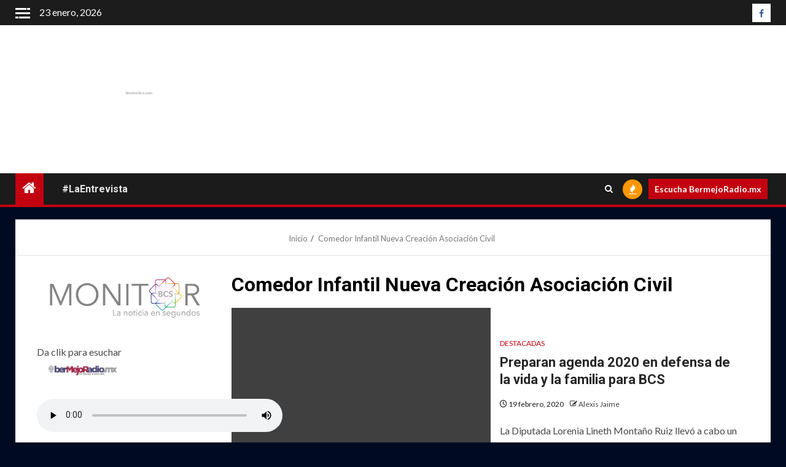

--- FILE ---
content_type: text/html; charset=UTF-8
request_url: https://monitorbcs.com/tag/comedor-infantil-nueva-creacion-asociacion-civil
body_size: 19773
content:
    <!doctype html>
<html lang="es">
    <head>
        <meta charset="UTF-8">
        <meta name="viewport" content="width=device-width, initial-scale=1">
        <link rel="profile" href="http://gmpg.org/xfn/11">

        <meta name='robots' content='noindex, nofollow' />

	<!-- This site is optimized with the Yoast SEO plugin v21.8.1 - https://yoast.com/wordpress/plugins/seo/ -->
	<title>Comedor Infantil Nueva Creación Asociación Civil archivos - MonitorBCS</title>
	<meta property="og:locale" content="es_ES" />
	<meta property="og:type" content="article" />
	<meta property="og:title" content="Comedor Infantil Nueva Creación Asociación Civil archivos - MonitorBCS" />
	<meta property="og:url" content="https://monitorbcs.com/tag/comedor-infantil-nueva-creacion-asociacion-civil" />
	<meta property="og:site_name" content="MonitorBCS" />
	<meta name="twitter:card" content="summary_large_image" />
	<meta name="twitter:site" content="@MonitorBCS" />
	<script type="application/ld+json" class="yoast-schema-graph">{"@context":"https://schema.org","@graph":[{"@type":"CollectionPage","@id":"https://monitorbcs.com/tag/comedor-infantil-nueva-creacion-asociacion-civil","url":"https://monitorbcs.com/tag/comedor-infantil-nueva-creacion-asociacion-civil","name":"Comedor Infantil Nueva Creación Asociación Civil archivos - MonitorBCS","isPartOf":{"@id":"https://monitorbcs.com/#website"},"breadcrumb":{"@id":"https://monitorbcs.com/tag/comedor-infantil-nueva-creacion-asociacion-civil#breadcrumb"},"inLanguage":"es"},{"@type":"BreadcrumbList","@id":"https://monitorbcs.com/tag/comedor-infantil-nueva-creacion-asociacion-civil#breadcrumb","itemListElement":[{"@type":"ListItem","position":1,"name":"Portada","item":"https://monitorbcs.com/"},{"@type":"ListItem","position":2,"name":"Comedor Infantil Nueva Creación Asociación Civil"}]},{"@type":"WebSite","@id":"https://monitorbcs.com/#website","url":"https://monitorbcs.com/","name":"Monitor de Baja California Sur","description":"Empresa informativa y noticias","publisher":{"@id":"https://monitorbcs.com/#organization"},"potentialAction":[{"@type":"SearchAction","target":{"@type":"EntryPoint","urlTemplate":"https://monitorbcs.com/?s={search_term_string}"},"query-input":"required name=search_term_string"}],"inLanguage":"es"},{"@type":"Organization","@id":"https://monitorbcs.com/#organization","name":"MonitorBCS.com","url":"https://monitorbcs.com/","logo":{"@type":"ImageObject","inLanguage":"es","@id":"https://monitorbcs.com/#/schema/logo/image/","url":"https://monitorbcs.com/wp-content/uploads/2018/01/logomtrsolo.jpg","contentUrl":"https://monitorbcs.com/wp-content/uploads/2018/01/logomtrsolo.jpg","width":1180,"height":504,"caption":"MonitorBCS.com"},"image":{"@id":"https://monitorbcs.com/#/schema/logo/image/"},"sameAs":["https://www.facebook.com/MonitordeBCS/","https://twitter.com/MonitorBCS","http://monitorbcs1"]}]}</script>
	<!-- / Yoast SEO plugin. -->


<link rel='dns-prefetch' href='//fonts.googleapis.com' />
<link rel="alternate" type="application/rss+xml" title="MonitorBCS &raquo; Feed" href="https://monitorbcs.com/feed" />
<link rel="alternate" type="application/rss+xml" title="MonitorBCS &raquo; Feed de los comentarios" href="https://monitorbcs.com/comments/feed" />
<link rel="alternate" type="text/calendar" title="MonitorBCS &raquo; iCal Feed" href="https://monitorbcs.com/events/?ical=1" />
<link rel="alternate" type="application/rss+xml" title="MonitorBCS &raquo; Etiqueta Comedor Infantil Nueva Creación Asociación Civil del feed" href="https://monitorbcs.com/tag/comedor-infantil-nueva-creacion-asociacion-civil/feed" />
<script type="text/javascript">
window._wpemojiSettings = {"baseUrl":"https:\/\/s.w.org\/images\/core\/emoji\/14.0.0\/72x72\/","ext":".png","svgUrl":"https:\/\/s.w.org\/images\/core\/emoji\/14.0.0\/svg\/","svgExt":".svg","source":{"concatemoji":"https:\/\/monitorbcs.com\/wp-includes\/js\/wp-emoji-release.min.js?ver=6.2.2"}};
/*! This file is auto-generated */
!function(e,a,t){var n,r,o,i=a.createElement("canvas"),p=i.getContext&&i.getContext("2d");function s(e,t){p.clearRect(0,0,i.width,i.height),p.fillText(e,0,0);e=i.toDataURL();return p.clearRect(0,0,i.width,i.height),p.fillText(t,0,0),e===i.toDataURL()}function c(e){var t=a.createElement("script");t.src=e,t.defer=t.type="text/javascript",a.getElementsByTagName("head")[0].appendChild(t)}for(o=Array("flag","emoji"),t.supports={everything:!0,everythingExceptFlag:!0},r=0;r<o.length;r++)t.supports[o[r]]=function(e){if(p&&p.fillText)switch(p.textBaseline="top",p.font="600 32px Arial",e){case"flag":return s("\ud83c\udff3\ufe0f\u200d\u26a7\ufe0f","\ud83c\udff3\ufe0f\u200b\u26a7\ufe0f")?!1:!s("\ud83c\uddfa\ud83c\uddf3","\ud83c\uddfa\u200b\ud83c\uddf3")&&!s("\ud83c\udff4\udb40\udc67\udb40\udc62\udb40\udc65\udb40\udc6e\udb40\udc67\udb40\udc7f","\ud83c\udff4\u200b\udb40\udc67\u200b\udb40\udc62\u200b\udb40\udc65\u200b\udb40\udc6e\u200b\udb40\udc67\u200b\udb40\udc7f");case"emoji":return!s("\ud83e\udef1\ud83c\udffb\u200d\ud83e\udef2\ud83c\udfff","\ud83e\udef1\ud83c\udffb\u200b\ud83e\udef2\ud83c\udfff")}return!1}(o[r]),t.supports.everything=t.supports.everything&&t.supports[o[r]],"flag"!==o[r]&&(t.supports.everythingExceptFlag=t.supports.everythingExceptFlag&&t.supports[o[r]]);t.supports.everythingExceptFlag=t.supports.everythingExceptFlag&&!t.supports.flag,t.DOMReady=!1,t.readyCallback=function(){t.DOMReady=!0},t.supports.everything||(n=function(){t.readyCallback()},a.addEventListener?(a.addEventListener("DOMContentLoaded",n,!1),e.addEventListener("load",n,!1)):(e.attachEvent("onload",n),a.attachEvent("onreadystatechange",function(){"complete"===a.readyState&&t.readyCallback()})),(e=t.source||{}).concatemoji?c(e.concatemoji):e.wpemoji&&e.twemoji&&(c(e.twemoji),c(e.wpemoji)))}(window,document,window._wpemojiSettings);
</script>
<style type="text/css">
img.wp-smiley,
img.emoji {
	display: inline !important;
	border: none !important;
	box-shadow: none !important;
	height: 1em !important;
	width: 1em !important;
	margin: 0 0.07em !important;
	vertical-align: -0.1em !important;
	background: none !important;
	padding: 0 !important;
}
</style>
	<link rel='stylesheet' id='wp-block-library-css' href='https://monitorbcs.com/wp-includes/css/dist/block-library/style.min.css?ver=6.2.2' type='text/css' media='all' />
<style id='wp-block-library-theme-inline-css' type='text/css'>
.wp-block-audio figcaption{color:#555;font-size:13px;text-align:center}.is-dark-theme .wp-block-audio figcaption{color:hsla(0,0%,100%,.65)}.wp-block-audio{margin:0 0 1em}.wp-block-code{border:1px solid #ccc;border-radius:4px;font-family:Menlo,Consolas,monaco,monospace;padding:.8em 1em}.wp-block-embed figcaption{color:#555;font-size:13px;text-align:center}.is-dark-theme .wp-block-embed figcaption{color:hsla(0,0%,100%,.65)}.wp-block-embed{margin:0 0 1em}.blocks-gallery-caption{color:#555;font-size:13px;text-align:center}.is-dark-theme .blocks-gallery-caption{color:hsla(0,0%,100%,.65)}.wp-block-image figcaption{color:#555;font-size:13px;text-align:center}.is-dark-theme .wp-block-image figcaption{color:hsla(0,0%,100%,.65)}.wp-block-image{margin:0 0 1em}.wp-block-pullquote{border-bottom:4px solid;border-top:4px solid;color:currentColor;margin-bottom:1.75em}.wp-block-pullquote cite,.wp-block-pullquote footer,.wp-block-pullquote__citation{color:currentColor;font-size:.8125em;font-style:normal;text-transform:uppercase}.wp-block-quote{border-left:.25em solid;margin:0 0 1.75em;padding-left:1em}.wp-block-quote cite,.wp-block-quote footer{color:currentColor;font-size:.8125em;font-style:normal;position:relative}.wp-block-quote.has-text-align-right{border-left:none;border-right:.25em solid;padding-left:0;padding-right:1em}.wp-block-quote.has-text-align-center{border:none;padding-left:0}.wp-block-quote.is-large,.wp-block-quote.is-style-large,.wp-block-quote.is-style-plain{border:none}.wp-block-search .wp-block-search__label{font-weight:700}.wp-block-search__button{border:1px solid #ccc;padding:.375em .625em}:where(.wp-block-group.has-background){padding:1.25em 2.375em}.wp-block-separator.has-css-opacity{opacity:.4}.wp-block-separator{border:none;border-bottom:2px solid;margin-left:auto;margin-right:auto}.wp-block-separator.has-alpha-channel-opacity{opacity:1}.wp-block-separator:not(.is-style-wide):not(.is-style-dots){width:100px}.wp-block-separator.has-background:not(.is-style-dots){border-bottom:none;height:1px}.wp-block-separator.has-background:not(.is-style-wide):not(.is-style-dots){height:2px}.wp-block-table{margin:0 0 1em}.wp-block-table td,.wp-block-table th{word-break:normal}.wp-block-table figcaption{color:#555;font-size:13px;text-align:center}.is-dark-theme .wp-block-table figcaption{color:hsla(0,0%,100%,.65)}.wp-block-video figcaption{color:#555;font-size:13px;text-align:center}.is-dark-theme .wp-block-video figcaption{color:hsla(0,0%,100%,.65)}.wp-block-video{margin:0 0 1em}.wp-block-template-part.has-background{margin-bottom:0;margin-top:0;padding:1.25em 2.375em}
</style>
<style id='global-styles-inline-css' type='text/css'>
body{--wp--preset--color--black: #000000;--wp--preset--color--cyan-bluish-gray: #abb8c3;--wp--preset--color--white: #ffffff;--wp--preset--color--pale-pink: #f78da7;--wp--preset--color--vivid-red: #cf2e2e;--wp--preset--color--luminous-vivid-orange: #ff6900;--wp--preset--color--luminous-vivid-amber: #fcb900;--wp--preset--color--light-green-cyan: #7bdcb5;--wp--preset--color--vivid-green-cyan: #00d084;--wp--preset--color--pale-cyan-blue: #8ed1fc;--wp--preset--color--vivid-cyan-blue: #0693e3;--wp--preset--color--vivid-purple: #9b51e0;--wp--preset--gradient--vivid-cyan-blue-to-vivid-purple: linear-gradient(135deg,rgba(6,147,227,1) 0%,rgb(155,81,224) 100%);--wp--preset--gradient--light-green-cyan-to-vivid-green-cyan: linear-gradient(135deg,rgb(122,220,180) 0%,rgb(0,208,130) 100%);--wp--preset--gradient--luminous-vivid-amber-to-luminous-vivid-orange: linear-gradient(135deg,rgba(252,185,0,1) 0%,rgba(255,105,0,1) 100%);--wp--preset--gradient--luminous-vivid-orange-to-vivid-red: linear-gradient(135deg,rgba(255,105,0,1) 0%,rgb(207,46,46) 100%);--wp--preset--gradient--very-light-gray-to-cyan-bluish-gray: linear-gradient(135deg,rgb(238,238,238) 0%,rgb(169,184,195) 100%);--wp--preset--gradient--cool-to-warm-spectrum: linear-gradient(135deg,rgb(74,234,220) 0%,rgb(151,120,209) 20%,rgb(207,42,186) 40%,rgb(238,44,130) 60%,rgb(251,105,98) 80%,rgb(254,248,76) 100%);--wp--preset--gradient--blush-light-purple: linear-gradient(135deg,rgb(255,206,236) 0%,rgb(152,150,240) 100%);--wp--preset--gradient--blush-bordeaux: linear-gradient(135deg,rgb(254,205,165) 0%,rgb(254,45,45) 50%,rgb(107,0,62) 100%);--wp--preset--gradient--luminous-dusk: linear-gradient(135deg,rgb(255,203,112) 0%,rgb(199,81,192) 50%,rgb(65,88,208) 100%);--wp--preset--gradient--pale-ocean: linear-gradient(135deg,rgb(255,245,203) 0%,rgb(182,227,212) 50%,rgb(51,167,181) 100%);--wp--preset--gradient--electric-grass: linear-gradient(135deg,rgb(202,248,128) 0%,rgb(113,206,126) 100%);--wp--preset--gradient--midnight: linear-gradient(135deg,rgb(2,3,129) 0%,rgb(40,116,252) 100%);--wp--preset--duotone--dark-grayscale: url('#wp-duotone-dark-grayscale');--wp--preset--duotone--grayscale: url('#wp-duotone-grayscale');--wp--preset--duotone--purple-yellow: url('#wp-duotone-purple-yellow');--wp--preset--duotone--blue-red: url('#wp-duotone-blue-red');--wp--preset--duotone--midnight: url('#wp-duotone-midnight');--wp--preset--duotone--magenta-yellow: url('#wp-duotone-magenta-yellow');--wp--preset--duotone--purple-green: url('#wp-duotone-purple-green');--wp--preset--duotone--blue-orange: url('#wp-duotone-blue-orange');--wp--preset--font-size--small: 13px;--wp--preset--font-size--medium: 20px;--wp--preset--font-size--large: 36px;--wp--preset--font-size--x-large: 42px;--wp--preset--spacing--20: 0.44rem;--wp--preset--spacing--30: 0.67rem;--wp--preset--spacing--40: 1rem;--wp--preset--spacing--50: 1.5rem;--wp--preset--spacing--60: 2.25rem;--wp--preset--spacing--70: 3.38rem;--wp--preset--spacing--80: 5.06rem;--wp--preset--shadow--natural: 6px 6px 9px rgba(0, 0, 0, 0.2);--wp--preset--shadow--deep: 12px 12px 50px rgba(0, 0, 0, 0.4);--wp--preset--shadow--sharp: 6px 6px 0px rgba(0, 0, 0, 0.2);--wp--preset--shadow--outlined: 6px 6px 0px -3px rgba(255, 255, 255, 1), 6px 6px rgba(0, 0, 0, 1);--wp--preset--shadow--crisp: 6px 6px 0px rgba(0, 0, 0, 1);}body { margin: 0;--wp--style--global--content-size: 1000px;--wp--style--global--wide-size: 1500px; }.wp-site-blocks > .alignleft { float: left; margin-right: 2em; }.wp-site-blocks > .alignright { float: right; margin-left: 2em; }.wp-site-blocks > .aligncenter { justify-content: center; margin-left: auto; margin-right: auto; }.wp-site-blocks > * { margin-block-start: 0; margin-block-end: 0; }.wp-site-blocks > * + * { margin-block-start: 24px; }body { --wp--style--block-gap: 24px; }body .is-layout-flow > *{margin-block-start: 0;margin-block-end: 0;}body .is-layout-flow > * + *{margin-block-start: 24px;margin-block-end: 0;}body .is-layout-constrained > *{margin-block-start: 0;margin-block-end: 0;}body .is-layout-constrained > * + *{margin-block-start: 24px;margin-block-end: 0;}body .is-layout-flex{gap: 24px;}body .is-layout-flow > .alignleft{float: left;margin-inline-start: 0;margin-inline-end: 2em;}body .is-layout-flow > .alignright{float: right;margin-inline-start: 2em;margin-inline-end: 0;}body .is-layout-flow > .aligncenter{margin-left: auto !important;margin-right: auto !important;}body .is-layout-constrained > .alignleft{float: left;margin-inline-start: 0;margin-inline-end: 2em;}body .is-layout-constrained > .alignright{float: right;margin-inline-start: 2em;margin-inline-end: 0;}body .is-layout-constrained > .aligncenter{margin-left: auto !important;margin-right: auto !important;}body .is-layout-constrained > :where(:not(.alignleft):not(.alignright):not(.alignfull)){max-width: var(--wp--style--global--content-size);margin-left: auto !important;margin-right: auto !important;}body .is-layout-constrained > .alignwide{max-width: var(--wp--style--global--wide-size);}body .is-layout-flex{display: flex;}body .is-layout-flex{flex-wrap: wrap;align-items: center;}body .is-layout-flex > *{margin: 0;}body{padding-top: 0px;padding-right: 0px;padding-bottom: 0px;padding-left: 0px;}a:where(:not(.wp-element-button)){text-decoration: none;}.wp-element-button, .wp-block-button__link{background-color: #32373c;border-radius: 0;border-width: 0;color: #fff;font-family: inherit;font-size: inherit;line-height: inherit;padding: calc(0.667em + 2px) calc(1.333em + 2px);text-decoration: none;}.has-black-color{color: var(--wp--preset--color--black) !important;}.has-cyan-bluish-gray-color{color: var(--wp--preset--color--cyan-bluish-gray) !important;}.has-white-color{color: var(--wp--preset--color--white) !important;}.has-pale-pink-color{color: var(--wp--preset--color--pale-pink) !important;}.has-vivid-red-color{color: var(--wp--preset--color--vivid-red) !important;}.has-luminous-vivid-orange-color{color: var(--wp--preset--color--luminous-vivid-orange) !important;}.has-luminous-vivid-amber-color{color: var(--wp--preset--color--luminous-vivid-amber) !important;}.has-light-green-cyan-color{color: var(--wp--preset--color--light-green-cyan) !important;}.has-vivid-green-cyan-color{color: var(--wp--preset--color--vivid-green-cyan) !important;}.has-pale-cyan-blue-color{color: var(--wp--preset--color--pale-cyan-blue) !important;}.has-vivid-cyan-blue-color{color: var(--wp--preset--color--vivid-cyan-blue) !important;}.has-vivid-purple-color{color: var(--wp--preset--color--vivid-purple) !important;}.has-black-background-color{background-color: var(--wp--preset--color--black) !important;}.has-cyan-bluish-gray-background-color{background-color: var(--wp--preset--color--cyan-bluish-gray) !important;}.has-white-background-color{background-color: var(--wp--preset--color--white) !important;}.has-pale-pink-background-color{background-color: var(--wp--preset--color--pale-pink) !important;}.has-vivid-red-background-color{background-color: var(--wp--preset--color--vivid-red) !important;}.has-luminous-vivid-orange-background-color{background-color: var(--wp--preset--color--luminous-vivid-orange) !important;}.has-luminous-vivid-amber-background-color{background-color: var(--wp--preset--color--luminous-vivid-amber) !important;}.has-light-green-cyan-background-color{background-color: var(--wp--preset--color--light-green-cyan) !important;}.has-vivid-green-cyan-background-color{background-color: var(--wp--preset--color--vivid-green-cyan) !important;}.has-pale-cyan-blue-background-color{background-color: var(--wp--preset--color--pale-cyan-blue) !important;}.has-vivid-cyan-blue-background-color{background-color: var(--wp--preset--color--vivid-cyan-blue) !important;}.has-vivid-purple-background-color{background-color: var(--wp--preset--color--vivid-purple) !important;}.has-black-border-color{border-color: var(--wp--preset--color--black) !important;}.has-cyan-bluish-gray-border-color{border-color: var(--wp--preset--color--cyan-bluish-gray) !important;}.has-white-border-color{border-color: var(--wp--preset--color--white) !important;}.has-pale-pink-border-color{border-color: var(--wp--preset--color--pale-pink) !important;}.has-vivid-red-border-color{border-color: var(--wp--preset--color--vivid-red) !important;}.has-luminous-vivid-orange-border-color{border-color: var(--wp--preset--color--luminous-vivid-orange) !important;}.has-luminous-vivid-amber-border-color{border-color: var(--wp--preset--color--luminous-vivid-amber) !important;}.has-light-green-cyan-border-color{border-color: var(--wp--preset--color--light-green-cyan) !important;}.has-vivid-green-cyan-border-color{border-color: var(--wp--preset--color--vivid-green-cyan) !important;}.has-pale-cyan-blue-border-color{border-color: var(--wp--preset--color--pale-cyan-blue) !important;}.has-vivid-cyan-blue-border-color{border-color: var(--wp--preset--color--vivid-cyan-blue) !important;}.has-vivid-purple-border-color{border-color: var(--wp--preset--color--vivid-purple) !important;}.has-vivid-cyan-blue-to-vivid-purple-gradient-background{background: var(--wp--preset--gradient--vivid-cyan-blue-to-vivid-purple) !important;}.has-light-green-cyan-to-vivid-green-cyan-gradient-background{background: var(--wp--preset--gradient--light-green-cyan-to-vivid-green-cyan) !important;}.has-luminous-vivid-amber-to-luminous-vivid-orange-gradient-background{background: var(--wp--preset--gradient--luminous-vivid-amber-to-luminous-vivid-orange) !important;}.has-luminous-vivid-orange-to-vivid-red-gradient-background{background: var(--wp--preset--gradient--luminous-vivid-orange-to-vivid-red) !important;}.has-very-light-gray-to-cyan-bluish-gray-gradient-background{background: var(--wp--preset--gradient--very-light-gray-to-cyan-bluish-gray) !important;}.has-cool-to-warm-spectrum-gradient-background{background: var(--wp--preset--gradient--cool-to-warm-spectrum) !important;}.has-blush-light-purple-gradient-background{background: var(--wp--preset--gradient--blush-light-purple) !important;}.has-blush-bordeaux-gradient-background{background: var(--wp--preset--gradient--blush-bordeaux) !important;}.has-luminous-dusk-gradient-background{background: var(--wp--preset--gradient--luminous-dusk) !important;}.has-pale-ocean-gradient-background{background: var(--wp--preset--gradient--pale-ocean) !important;}.has-electric-grass-gradient-background{background: var(--wp--preset--gradient--electric-grass) !important;}.has-midnight-gradient-background{background: var(--wp--preset--gradient--midnight) !important;}.has-small-font-size{font-size: var(--wp--preset--font-size--small) !important;}.has-medium-font-size{font-size: var(--wp--preset--font-size--medium) !important;}.has-large-font-size{font-size: var(--wp--preset--font-size--large) !important;}.has-x-large-font-size{font-size: var(--wp--preset--font-size--x-large) !important;}
.wp-block-navigation a:where(:not(.wp-element-button)){color: inherit;}
.wp-block-pullquote{font-size: 1.5em;line-height: 1.6;}
.wp-block-button .wp-block-button__link{border-radius: 0;}
</style>
<link rel='stylesheet' id='contact-form-7-css' href='https://monitorbcs.com/wp-content/plugins/contact-form-7/includes/css/styles.css?ver=5.8.7' type='text/css' media='all' />
<link rel='stylesheet' id='aft-icons-css' href='https://monitorbcs.com/wp-content/themes/newsium/assets/icons/style.css?ver=6.2.2' type='text/css' media='all' />
<link rel='stylesheet' id='bootstrap-css' href='https://monitorbcs.com/wp-content/themes/newsium/assets/bootstrap/css/bootstrap.min.css?ver=6.2.2' type='text/css' media='all' />
<link rel='stylesheet' id='slick-css-css' href='https://monitorbcs.com/wp-content/themes/newsium/assets/slick/css/slick.min.css?ver=6.2.2' type='text/css' media='all' />
<link rel='stylesheet' id='sidr-css' href='https://monitorbcs.com/wp-content/themes/newsium/assets/sidr/css/jquery.sidr.dark.css?ver=6.2.2' type='text/css' media='all' />
<link rel='stylesheet' id='magnific-popup-css' href='https://monitorbcs.com/wp-content/themes/newsium/assets/magnific-popup/magnific-popup.css?ver=6.2.2' type='text/css' media='all' />
<link rel='stylesheet' id='newsium-google-fonts-css' href='https://fonts.googleapis.com/css?family=Roboto:100,300,400,500,700|Lato:400,300,400italic,900,700&#038;subset=latin,latin-ext' type='text/css' media='all' />
<link rel='stylesheet' id='newsium-style-css' href='https://monitorbcs.com/wp-content/themes/newsium/style.css?ver=4.2.6' type='text/css' media='all' />
<link rel='stylesheet' id='jquery-lazyloadxt-spinner-css-css' href='//monitorbcs.com/wp-content/plugins/a3-lazy-load/assets/css/jquery.lazyloadxt.spinner.css?ver=6.2.2' type='text/css' media='all' />
<script type='text/javascript' src='https://monitorbcs.com/wp-includes/js/jquery/jquery.min.js?ver=3.6.4' id='jquery-core-js'></script>
<script type='text/javascript' src='https://monitorbcs.com/wp-content/plugins/enable-jquery-migrate-helper/js/jquery-migrate/jquery-migrate-3.4.1-wp.js?ver=3.4.1-wp' id='jquery-migrate-js'></script>
<link rel="https://api.w.org/" href="https://monitorbcs.com/wp-json/" /><link rel="alternate" type="application/json" href="https://monitorbcs.com/wp-json/wp/v2/tags/29517" /><link rel="EditURI" type="application/rsd+xml" title="RSD" href="https://monitorbcs.com/xmlrpc.php?rsd" />
<link rel="wlwmanifest" type="application/wlwmanifest+xml" href="https://monitorbcs.com/wp-includes/wlwmanifest.xml" />
<meta name="generator" content="WordPress 6.2.2" />
<!-- WhatsChat.co widget -->

<script type="text/javascript">

(function () {var options = {

whatsapp: "5216121417265", // WhatsApp number 

position: "right", // Position may be 'right' or 'left'.

image: "", //Image to display. Leave blank to display whatsapp defualt icon

text:"Obtener Botón",

link_to:"https://whatschat.co"};

var proto = document.location.protocol, host = "https://whatschat.co", url = host;

var s = document.createElement('script'); s.type = 'text/javascript'; s.async = true; s.src = url + '/whatsapp/init4.js';

s.onload = function () { getbutton(host, proto, options); };

var x = document.getElementsByTagName('script')[0]; x.parentNode.insertBefore(s, x);

})();</script>

<!-- WhatsChat.co widget --><meta name="tec-api-version" content="v1"><meta name="tec-api-origin" content="https://monitorbcs.com"><link rel="alternate" href="https://monitorbcs.com/wp-json/tribe/events/v1/events/?tags=comedor-infantil-nueva-creacion-asociacion-civil" /><style type="text/css" media="screen">input#akismet_privacy_check { float: left; margin: 7px 7px 7px 0; width: 13px; }</style>
        <script type="text/javascript">
            var jQueryMigrateHelperHasSentDowngrade = false;

			window.onerror = function( msg, url, line, col, error ) {
				// Break out early, do not processing if a downgrade reqeust was already sent.
				if ( jQueryMigrateHelperHasSentDowngrade ) {
					return true;
                }

				var xhr = new XMLHttpRequest();
				var nonce = '3c5503827e';
				var jQueryFunctions = [
					'andSelf',
					'browser',
					'live',
					'boxModel',
					'support.boxModel',
					'size',
					'swap',
					'clean',
					'sub',
                ];
				var match_pattern = /\)\.(.+?) is not a function/;
                var erroredFunction = msg.match( match_pattern );

                // If there was no matching functions, do not try to downgrade.
                if ( null === erroredFunction || typeof erroredFunction !== 'object' || typeof erroredFunction[1] === "undefined" || -1 === jQueryFunctions.indexOf( erroredFunction[1] ) ) {
                    return true;
                }

                // Set that we've now attempted a downgrade request.
                jQueryMigrateHelperHasSentDowngrade = true;

				xhr.open( 'POST', 'https://monitorbcs.com/wp-admin/admin-ajax.php' );
				xhr.setRequestHeader( 'Content-Type', 'application/x-www-form-urlencoded' );
				xhr.onload = function () {
					var response,
                        reload = false;

					if ( 200 === xhr.status ) {
                        try {
                        	response = JSON.parse( xhr.response );

                        	reload = response.data.reload;
                        } catch ( e ) {
                        	reload = false;
                        }
                    }

					// Automatically reload the page if a deprecation caused an automatic downgrade, ensure visitors get the best possible experience.
					if ( reload ) {
						location.reload();
                    }
				};

				xhr.send( encodeURI( 'action=jquery-migrate-downgrade-version&_wpnonce=' + nonce ) );

				// Suppress error alerts in older browsers
				return true;
			}
        </script>

		        <style type="text/css">
                        body .header-style1 .top-header.data-bg:before,
            body .header-style1 .main-header.data-bg:before {
                background: rgba(0, 0, 0, 0);
            }

                        .site-title,
            .site-description {
                position: absolute;
                clip: rect(1px, 1px, 1px, 1px);
                display: none;
            }

            
                        .elementor-default .elementor-section.elementor-section-full_width > .elementor-container,
            .elementor-default .elementor-section.elementor-section-boxed > .elementor-container,
            .elementor-page .elementor-section.elementor-section-full_width > .elementor-container,
            .elementor-page .elementor-section.elementor-section-boxed > .elementor-container{
                max-width: 1500px;
            }
            .align-content-left .elementor-section-stretched,
            .align-content-right .elementor-section-stretched {
                max-width: 100%;
                left: 0 !important;
            }

        </style>
        <style type="text/css" id="custom-background-css">
body.custom-background { background-color: #000b21; }
</style>
	<link rel="icon" href="https://monitorbcs.com/wp-content/uploads/2018/01/cropped-logochicoMonitor-32x32.jpg" sizes="32x32" />
<link rel="icon" href="https://monitorbcs.com/wp-content/uploads/2018/01/cropped-logochicoMonitor-192x192.jpg" sizes="192x192" />
<link rel="apple-touch-icon" href="https://monitorbcs.com/wp-content/uploads/2018/01/cropped-logochicoMonitor-180x180.jpg" />
<meta name="msapplication-TileImage" content="https://monitorbcs.com/wp-content/uploads/2018/01/cropped-logochicoMonitor-270x270.jpg" />
<link rel="alternate" type="application/rss+xml" title="RSS" href="https://monitorbcs.com/rsslatest.xml" />    </head>

<body class="archive tag tag-comedor-infantil-nueva-creacion-asociacion-civil tag-29517 custom-background wp-custom-logo wp-embed-responsive tribe-no-js hfeed aft-default-mode aft-sticky-sidebar aft-hide-comment-count-in-list aft-hide-minutes-read-in-list aft-hide-date-author-in-list default-content-layout content-with-single-sidebar align-content-right">
<svg xmlns="http://www.w3.org/2000/svg" viewBox="0 0 0 0" width="0" height="0" focusable="false" role="none" style="visibility: hidden; position: absolute; left: -9999px; overflow: hidden;" ><defs><filter id="wp-duotone-dark-grayscale"><feColorMatrix color-interpolation-filters="sRGB" type="matrix" values=" .299 .587 .114 0 0 .299 .587 .114 0 0 .299 .587 .114 0 0 .299 .587 .114 0 0 " /><feComponentTransfer color-interpolation-filters="sRGB" ><feFuncR type="table" tableValues="0 0.49803921568627" /><feFuncG type="table" tableValues="0 0.49803921568627" /><feFuncB type="table" tableValues="0 0.49803921568627" /><feFuncA type="table" tableValues="1 1" /></feComponentTransfer><feComposite in2="SourceGraphic" operator="in" /></filter></defs></svg><svg xmlns="http://www.w3.org/2000/svg" viewBox="0 0 0 0" width="0" height="0" focusable="false" role="none" style="visibility: hidden; position: absolute; left: -9999px; overflow: hidden;" ><defs><filter id="wp-duotone-grayscale"><feColorMatrix color-interpolation-filters="sRGB" type="matrix" values=" .299 .587 .114 0 0 .299 .587 .114 0 0 .299 .587 .114 0 0 .299 .587 .114 0 0 " /><feComponentTransfer color-interpolation-filters="sRGB" ><feFuncR type="table" tableValues="0 1" /><feFuncG type="table" tableValues="0 1" /><feFuncB type="table" tableValues="0 1" /><feFuncA type="table" tableValues="1 1" /></feComponentTransfer><feComposite in2="SourceGraphic" operator="in" /></filter></defs></svg><svg xmlns="http://www.w3.org/2000/svg" viewBox="0 0 0 0" width="0" height="0" focusable="false" role="none" style="visibility: hidden; position: absolute; left: -9999px; overflow: hidden;" ><defs><filter id="wp-duotone-purple-yellow"><feColorMatrix color-interpolation-filters="sRGB" type="matrix" values=" .299 .587 .114 0 0 .299 .587 .114 0 0 .299 .587 .114 0 0 .299 .587 .114 0 0 " /><feComponentTransfer color-interpolation-filters="sRGB" ><feFuncR type="table" tableValues="0.54901960784314 0.98823529411765" /><feFuncG type="table" tableValues="0 1" /><feFuncB type="table" tableValues="0.71764705882353 0.25490196078431" /><feFuncA type="table" tableValues="1 1" /></feComponentTransfer><feComposite in2="SourceGraphic" operator="in" /></filter></defs></svg><svg xmlns="http://www.w3.org/2000/svg" viewBox="0 0 0 0" width="0" height="0" focusable="false" role="none" style="visibility: hidden; position: absolute; left: -9999px; overflow: hidden;" ><defs><filter id="wp-duotone-blue-red"><feColorMatrix color-interpolation-filters="sRGB" type="matrix" values=" .299 .587 .114 0 0 .299 .587 .114 0 0 .299 .587 .114 0 0 .299 .587 .114 0 0 " /><feComponentTransfer color-interpolation-filters="sRGB" ><feFuncR type="table" tableValues="0 1" /><feFuncG type="table" tableValues="0 0.27843137254902" /><feFuncB type="table" tableValues="0.5921568627451 0.27843137254902" /><feFuncA type="table" tableValues="1 1" /></feComponentTransfer><feComposite in2="SourceGraphic" operator="in" /></filter></defs></svg><svg xmlns="http://www.w3.org/2000/svg" viewBox="0 0 0 0" width="0" height="0" focusable="false" role="none" style="visibility: hidden; position: absolute; left: -9999px; overflow: hidden;" ><defs><filter id="wp-duotone-midnight"><feColorMatrix color-interpolation-filters="sRGB" type="matrix" values=" .299 .587 .114 0 0 .299 .587 .114 0 0 .299 .587 .114 0 0 .299 .587 .114 0 0 " /><feComponentTransfer color-interpolation-filters="sRGB" ><feFuncR type="table" tableValues="0 0" /><feFuncG type="table" tableValues="0 0.64705882352941" /><feFuncB type="table" tableValues="0 1" /><feFuncA type="table" tableValues="1 1" /></feComponentTransfer><feComposite in2="SourceGraphic" operator="in" /></filter></defs></svg><svg xmlns="http://www.w3.org/2000/svg" viewBox="0 0 0 0" width="0" height="0" focusable="false" role="none" style="visibility: hidden; position: absolute; left: -9999px; overflow: hidden;" ><defs><filter id="wp-duotone-magenta-yellow"><feColorMatrix color-interpolation-filters="sRGB" type="matrix" values=" .299 .587 .114 0 0 .299 .587 .114 0 0 .299 .587 .114 0 0 .299 .587 .114 0 0 " /><feComponentTransfer color-interpolation-filters="sRGB" ><feFuncR type="table" tableValues="0.78039215686275 1" /><feFuncG type="table" tableValues="0 0.94901960784314" /><feFuncB type="table" tableValues="0.35294117647059 0.47058823529412" /><feFuncA type="table" tableValues="1 1" /></feComponentTransfer><feComposite in2="SourceGraphic" operator="in" /></filter></defs></svg><svg xmlns="http://www.w3.org/2000/svg" viewBox="0 0 0 0" width="0" height="0" focusable="false" role="none" style="visibility: hidden; position: absolute; left: -9999px; overflow: hidden;" ><defs><filter id="wp-duotone-purple-green"><feColorMatrix color-interpolation-filters="sRGB" type="matrix" values=" .299 .587 .114 0 0 .299 .587 .114 0 0 .299 .587 .114 0 0 .299 .587 .114 0 0 " /><feComponentTransfer color-interpolation-filters="sRGB" ><feFuncR type="table" tableValues="0.65098039215686 0.40392156862745" /><feFuncG type="table" tableValues="0 1" /><feFuncB type="table" tableValues="0.44705882352941 0.4" /><feFuncA type="table" tableValues="1 1" /></feComponentTransfer><feComposite in2="SourceGraphic" operator="in" /></filter></defs></svg><svg xmlns="http://www.w3.org/2000/svg" viewBox="0 0 0 0" width="0" height="0" focusable="false" role="none" style="visibility: hidden; position: absolute; left: -9999px; overflow: hidden;" ><defs><filter id="wp-duotone-blue-orange"><feColorMatrix color-interpolation-filters="sRGB" type="matrix" values=" .299 .587 .114 0 0 .299 .587 .114 0 0 .299 .587 .114 0 0 .299 .587 .114 0 0 " /><feComponentTransfer color-interpolation-filters="sRGB" ><feFuncR type="table" tableValues="0.098039215686275 1" /><feFuncG type="table" tableValues="0 0.66274509803922" /><feFuncB type="table" tableValues="0.84705882352941 0.41960784313725" /><feFuncA type="table" tableValues="1 1" /></feComponentTransfer><feComposite in2="SourceGraphic" operator="in" /></filter></defs></svg>
<div id="page" class="site">
    <a class="skip-link screen-reader-text" href="#content">Saltar al contenido</a>


            <header id="masthead" class="header-style1 header-layout-1">
                
                    <div class="top-header">
        <div class="container-wrapper">
            <div class="top-bar-flex">
                <div class="top-bar-left col-2">

                                            <div class="off-cancas-panel">
  							<span class="offcanvas">
  								<a href="#" class="offcanvas-nav">
  									<div class="offcanvas-menu">
  										<span class="mbtn-top"></span>
  										<span class="mbtn-mid"></span>
  										<span class="mbtn-bot"></span>
  									</div>
  								</a>
  							</span>
                        </div>
                        <div id="sidr" class="primary-background">
                            <a class="sidr-class-sidr-button-close" href="#sidr-nav">
                                <i class="fa primary-footer fa-window-close"></i>
                            </a>
                            <div id="block-94" class="widget newsium-widget widget_block">
<figure class="wp-block-embed is-type-video is-provider-youtube wp-block-embed-youtube wp-embed-aspect-16-9 wp-has-aspect-ratio"><div class="wp-block-embed__wrapper">
<iframe class="lazy lazy-hidden" loading="lazy" title="#LaCharla de #Sobremesa de #Análisis con Jesús Leyva, César Ortega y Jesús Ojeda" width="640" height="360" data-lazy-type="iframe" data-src="https://www.youtube.com/embed/q0EIE5_5WcM?feature=oembed" frameborder="0" allow="accelerometer; autoplay; clipboard-write; encrypted-media; gyroscope; picture-in-picture; web-share" referrerpolicy="strict-origin-when-cross-origin" allowfullscreen></iframe><noscript><iframe loading="lazy" title="#LaCharla de #Sobremesa de #Análisis con Jesús Leyva, César Ortega y Jesús Ojeda" width="640" height="360" src="https://www.youtube.com/embed/q0EIE5_5WcM?feature=oembed" frameborder="0" allow="accelerometer; autoplay; clipboard-write; encrypted-media; gyroscope; picture-in-picture; web-share" referrerpolicy="strict-origin-when-cross-origin" allowfullscreen></iframe></noscript>
</div></figure>
</div>                        </div>
                    
                    <div class="date-bar-left">
                                                    <span class="topbar-date">
                                        23 enero, 2026                                    </span>

                                                                    </div>
                </div>

                <div class="top-bar-right col-2">
  						<span class="aft-small-social-menu">
  							
                                <div class="social-navigation"><ul id="social-menu" class="menu"><li id="menu-item-117062" class="menu-item menu-item-type-custom menu-item-object-custom menu-item-117062"><a href="https://www.facebook.com/MonitordeBCS/"><span class="screen-reader-text">#LaEntrevista</span></a></li>
</ul></div>
                              						</span>
                </div>
            </div>
        </div>

    </div>
<div class="main-header  "
     data-background="">
    <div class="container-wrapper">
        <div class="af-container-row af-flex-container">
            <div class="col-3 float-l pad">
                <div class="logo-brand">
                    <div class="site-branding">
                        <a href="https://monitorbcs.com/" class="custom-logo-link" rel="home"><img width="1074" height="355" src="https://monitorbcs.com/wp-content/uploads/2025/01/monitorbcs.png" class="custom-logo" alt="MonitorBCS" decoding="async" srcset="https://monitorbcs.com/wp-content/uploads/2025/01/monitorbcs.png 1074w, https://monitorbcs.com/wp-content/uploads/2025/01/monitorbcs-300x99.png 300w, https://monitorbcs.com/wp-content/uploads/2025/01/monitorbcs-1024x338.png 1024w, https://monitorbcs.com/wp-content/uploads/2025/01/monitorbcs-768x254.png 768w" sizes="(max-width: 1074px) 100vw, 1074px" /></a>                            <p class="site-title font-family-1">
                                <a href="https://monitorbcs.com/"
                                   rel="home">MonitorBCS</a>
                            </p>
                        
                                                    <p class="site-description">Empresa informativa y noticias</p>
                                            </div>
                </div>
            </div>

            <div class="col-66 float-l pad">
                            </div>
        </div>
    </div>

</div>

                <div class="header-menu-part">
                    <div id="main-navigation-bar" class="bottom-bar">
                        <div class="navigation-section-wrapper">
                            <div class="container-wrapper">
                                <div class="header-middle-part">
                                    <div class="navigation-container">
                                        <nav class="main-navigation clearfix">
                                                                                                <span class="aft-home-icon">
                                                                                        <a href="https://monitorbcs.com">
                                            <i class="fa fa-home" aria-hidden="true"></i>
                                        </a>
                                    </span>
                                                                                            <span class="toggle-menu" aria-controls="primary-menu"
                                                  aria-expanded="false">
                                                 <a href="javascript:void(0)" class="aft-void-menu">
                                        <span class="screen-reader-text">
                                            Menú principal                                        </span>
                                        <i class="ham"></i>
                                                      </a>
                                    </span>
                                            <div class="menu main-menu menu-desktop show-menu-border"><ul id="primary-menu" class="menu"><li class="menu-item menu-item-type-custom menu-item-object-custom menu-item-117062"><a href="https://www.facebook.com/MonitordeBCS/">#LaEntrevista</a></li>
</ul></div>                                        </nav>
                                    </div>
                                </div>
                                <div class="header-right-part">
                                    <div class="af-search-wrap">
                                        <div class="search-overlay">
                                            <a href="#" title="Search" class="search-icon">
                                                <i class="fa fa-search"></i>
                                            </a>
                                            <div class="af-search-form">
                                                <form role="search" method="get" class="search-form" action="https://monitorbcs.com/">
				<label>
					<span class="screen-reader-text">Buscar:</span>
					<input type="search" class="search-field" placeholder="Buscar &hellip;" value="" name="s" />
				</label>
				<input type="submit" class="search-submit" value="Buscar" />
			</form>                                            </div>
                                        </div>
                                    </div>
                                                                                    <div class="popular-tags-dropdown">
                                                    <a href="javascript:void(0)"><i class="fa fa-fire"
                                                                                    aria-hidden="true"></i></a>
                                                    <div class="aft-popular-tags">
                                                        <div class="aft-popular-taxonomies-lists clearfix"><strong>Etiquetas populares</strong><ul><li><a href="https://monitorbcs.com/tag/baja-california-sur">Baja California Sur<span class="tag-count">5301</span></a></li><li><a href="https://monitorbcs.com/tag/los-cabos">Los Cabos<span class="tag-count">3389</span></a></li><li><a href="https://monitorbcs.com/tag/bcs">BCS<span class="tag-count">2318</span></a></li><li><a href="https://monitorbcs.com/tag/la-paz">La PAz<span class="tag-count">1620</span></a></li><li><a href="https://monitorbcs.com/tag/covid-19">Covid- 19<span class="tag-count">1429</span></a></li><li><a href="https://monitorbcs.com/tag/uabcs">UABCS<span class="tag-count">1287</span></a></li><li><a href="https://monitorbcs.com/tag/gobierno-del-estado">Gobierno del Estado<span class="tag-count">1226</span></a></li></ul></div>                                                    </div>
                                                </div>
                                                                                                                                                                    <div class="custom-menu-link">
                                                <a href="http://www.BermejoRadio.mx">Escucha BermejoRadio.mx</a>
                                            </div>
                                        
                                        

                                </div>
                            </div>
                        </div>
                    </div>
                </div>
            </header>

            <!-- end slider-section -->
            
            <div class="container-wrapper breadcrumb-wrapper">
            <div class="af-breadcrumbs font-family-1 color-pad af-container-block-wrapper rankmath">
                <div role="navigation" aria-label="Migas de pan" class="breadcrumb-trail breadcrumbs" itemprop="breadcrumb"><ul class="trail-items" itemscope itemtype="http://schema.org/BreadcrumbList"><meta name="numberOfItems" content="2" /><meta name="itemListOrder" content="Ascending" /><li itemprop="itemListElement" itemscope itemtype="http://schema.org/ListItem" class="trail-item trail-begin"><a href="https://monitorbcs.com" rel="home" itemprop="item"><span itemprop="name">Inicio</span></a><meta itemprop="position" content="1" /></li><li itemprop="itemListElement" itemscope itemtype="http://schema.org/ListItem" class="trail-item trail-end"><a href="https://monitorbcs.com/tag/comedor-infantil-nueva-creacion-asociacion-civil" itemprop="item"><span itemprop="name">Comedor Infantil Nueva Creación Asociación Civil</span></a><meta itemprop="position" content="2" /></li></ul></div>            </div>
        </div>
        

    <div id="content" class="container-wrapper ">
<div class="af-container-block-wrapper clearfix">
    <div id="primary" class="content-area">
        <main id="main" class="site-main">

			
                <header class="header-title-wrapper1">
					<h1 class="page-title">Comedor Infantil Nueva Creación Asociación Civil</h1>                </header><!-- .header-title-wrapper -->
				        <div class="af-container-row aft-archive-wrapper clearfix archive-layout-list">
		


		            <article id="post-25683" class="latest-posts-list col-1 float-l pad archive-layout-list archive-image-left post-25683 post type-post status-publish format-standard hentry category-destacadas tag-agenda-2020-en-defensa-de-la-vida-y-la-familia-para-bcs tag-aposento-alto-asociacion-civil tag-asociaciones-civiles-en-el-municipio-de-los-cabos tag-comedor-infantil-nueva-creacion-asociacion-civil tag-diputada-lorenia-lineth-montano-ruiz tag-enlace-para-los-cabos-asociacion-civil tag-vida-y-familia-asociacion-civil" >
				<div class="archive-list-post list-style" >
    <div class="read-single color-pad">
        <div class="read-img pos-rel col-2 float-l read-bg-img af-sec-list-img">
            <a href="https://monitorbcs.com/preparan-agenda-2020-en-defensa-de-la-vida-y-la-familia-para-bcs">
                        </a>
            <div class="read-categories">
                            </div>
            <span class="min-read-post-format">

                <span class="min-read">1 min de lectura</span>
            </span>



        </div>
        <div class="read-details col-2 float-l pad af-sec-list-txt color-tp-pad">
            <div class="read-categories">
                <ul class="cat-links"><li class="meta-category">
                             <a class="newsium-categories category-color-1" href="https://monitorbcs.com/category/principales/destacadas" alt="Ver todas las entradas en Destacadas"> 
                                 Destacadas
                             </a>
                        </li></ul>            </div>
            <div class="read-title">
                <h4>
                    <a href="https://monitorbcs.com/preparan-agenda-2020-en-defensa-de-la-vida-y-la-familia-para-bcs">Preparan agenda 2020 en defensa de la vida y la familia para BCS</a>
                </h4>
            </div>
            <div class="entry-meta">
                
            <span class="author-links">

                            <span class="item-metadata posts-date">
                <i class="fa fa-clock-o"></i>
                    19 febrero, 2020            </span>
                            
                    <span class="item-metadata posts-author byline">
                        <i class="fa fa-pencil-square-o"></i>
                                        <a href="https://monitorbcs.com/author/rociojaime">
                    Alexis Jaime                </a>
                           </span>
                
        </span>
                    </div>

                            <div class="read-descprition full-item-discription">
                    <div class="post-description">
                                                    <p>La Diputada Lorenia Lineth Montaño Ruiz llevó a cabo un encuentro de trabajo con asociaciones&#8230;</p>
                                            </div>
                </div>
            

        </div>
    </div>
    </div>









            </article>
		
		        </div>
	
            <div class="col-1">
                <div class="newsium-pagination">
					                </div>
            </div>
        </main><!-- #main -->
    </div><!-- #primary -->





<div id="secondary" class="sidebar-area sidebar-sticky-top">
    <div class="theiaStickySidebar">
        <aside class="widget-area color-pad">
            <div id="block-84" class="widget newsium-widget widget_block widget_media_image">
<figure class="wp-block-image size-large"><img decoding="async" loading="lazy" width="1024" height="332" src="//monitorbcs.com/wp-content/plugins/a3-lazy-load/assets/images/lazy_placeholder.gif" data-lazy-type="image" data-src="https://monitorbcs.com/wp-content/uploads/2024/06/monitor-bcs-logo-1024x332.jpeg" alt="" class="lazy lazy-hidden wp-image-104244" srcset="" data-srcset="https://monitorbcs.com/wp-content/uploads/2024/06/monitor-bcs-logo-1024x332.jpeg 1024w, https://monitorbcs.com/wp-content/uploads/2024/06/monitor-bcs-logo-300x97.jpeg 300w, https://monitorbcs.com/wp-content/uploads/2024/06/monitor-bcs-logo-768x249.jpeg 768w, https://monitorbcs.com/wp-content/uploads/2024/06/monitor-bcs-logo.jpeg 1356w" sizes="(max-width: 1024px) 100vw, 1024px" /><noscript><img decoding="async" loading="lazy" width="1024" height="332" src="https://monitorbcs.com/wp-content/uploads/2024/06/monitor-bcs-logo-1024x332.jpeg" alt="" class="wp-image-104244" srcset="https://monitorbcs.com/wp-content/uploads/2024/06/monitor-bcs-logo-1024x332.jpeg 1024w, https://monitorbcs.com/wp-content/uploads/2024/06/monitor-bcs-logo-300x97.jpeg 300w, https://monitorbcs.com/wp-content/uploads/2024/06/monitor-bcs-logo-768x249.jpeg 768w, https://monitorbcs.com/wp-content/uploads/2024/06/monitor-bcs-logo.jpeg 1356w" sizes="(max-width: 1024px) 100vw, 1024px" /></noscript></figure>
</div><div id="block-88" class="widget newsium-widget widget_block widget_text">
<p>Da clik para esuchar <img decoding="async" loading="lazy" width="640" height="139" class="lazy lazy-hidden wp-image-104154" style="width: 150px;" src="//monitorbcs.com/wp-content/plugins/a3-lazy-load/assets/images/lazy_placeholder.gif" data-lazy-type="image" data-src="https://monitorbcs.com/wp-content/uploads/2024/06/bermejo_amplio.jpg" alt="" srcset="" data-srcset="https://monitorbcs.com/wp-content/uploads/2024/06/bermejo_amplio.jpg 640w, https://monitorbcs.com/wp-content/uploads/2024/06/bermejo_amplio-300x65.jpg 300w" sizes="(max-width: 640px) 100vw, 640px" /><noscript><img decoding="async" loading="lazy" width="640" height="139" class="wp-image-104154" style="width: 150px;" src="https://monitorbcs.com/wp-content/uploads/2024/06/bermejo_amplio.jpg" alt="" srcset="https://monitorbcs.com/wp-content/uploads/2024/06/bermejo_amplio.jpg 640w, https://monitorbcs.com/wp-content/uploads/2024/06/bermejo_amplio-300x65.jpg 300w" sizes="(max-width: 640px) 100vw, 640px" /></noscript></p>
</div><div id="block-87" class="widget newsium-widget widget_block"><audio id='stream' controls style='width: 400px;'><source class="lazy lazy-hidden" src="https://app.sonicpanelradio.com/8086/stream" type='audio/mpeg'></audio></div><div id="block-119" class="widget newsium-widget widget_block widget_media_image">
<figure class="wp-block-image size-large"><img decoding="async" loading="lazy" width="1024" height="682" src="//monitorbcs.com/wp-content/plugins/a3-lazy-load/assets/images/lazy_placeholder.gif" data-lazy-type="image" data-src="https://monitorbcs.com/wp-content/uploads/2026/01/AUTOS-CHOCOLATE-1-1024x682.gif" alt="" class="lazy lazy-hidden wp-image-137438" srcset="" data-srcset="https://monitorbcs.com/wp-content/uploads/2026/01/AUTOS-CHOCOLATE-1-1024x682.gif 1024w, https://monitorbcs.com/wp-content/uploads/2026/01/AUTOS-CHOCOLATE-1-300x200.gif 300w, https://monitorbcs.com/wp-content/uploads/2026/01/AUTOS-CHOCOLATE-1-768x512.gif 768w" sizes="(max-width: 1024px) 100vw, 1024px" /><noscript><img decoding="async" loading="lazy" width="1024" height="682" src="https://monitorbcs.com/wp-content/uploads/2026/01/AUTOS-CHOCOLATE-1-1024x682.gif" alt="" class="wp-image-137438" srcset="https://monitorbcs.com/wp-content/uploads/2026/01/AUTOS-CHOCOLATE-1-1024x682.gif 1024w, https://monitorbcs.com/wp-content/uploads/2026/01/AUTOS-CHOCOLATE-1-300x200.gif 300w, https://monitorbcs.com/wp-content/uploads/2026/01/AUTOS-CHOCOLATE-1-768x512.gif 768w" sizes="(max-width: 1024px) 100vw, 1024px" /></noscript></figure>
</div><div id="block-86" class="widget newsium-widget widget_block">
<figure class="wp-block-embed is-type-video is-provider-youtube wp-block-embed-youtube wp-embed-aspect-16-9 wp-has-aspect-ratio"><div class="wp-block-embed__wrapper">
<iframe class="lazy lazy-hidden" loading="lazy" title="Es tiempo de #Opinar, hoy Jesús Leyva y César Ortega está en #LaCharla de #Sobremesa de #Análisis" width="640" height="360" data-lazy-type="iframe" data-src="https://www.youtube.com/embed/GXEZUCGiLBw?feature=oembed" frameborder="0" allow="accelerometer; autoplay; clipboard-write; encrypted-media; gyroscope; picture-in-picture; web-share" referrerpolicy="strict-origin-when-cross-origin" allowfullscreen></iframe><noscript><iframe loading="lazy" title="Es tiempo de #Opinar, hoy Jesús Leyva y César Ortega está en #LaCharla de #Sobremesa de #Análisis" width="640" height="360" src="https://www.youtube.com/embed/GXEZUCGiLBw?feature=oembed" frameborder="0" allow="accelerometer; autoplay; clipboard-write; encrypted-media; gyroscope; picture-in-picture; web-share" referrerpolicy="strict-origin-when-cross-origin" allowfullscreen></iframe></noscript>
</div></figure>
</div><div id="block-107" class="widget newsium-widget widget_block widget_media_gallery">
<figure class="wp-block-gallery has-nested-images columns-default is-cropped wp-block-gallery-1 is-layout-flex">
<figure class="wp-block-image size-full"><img decoding="async" loading="lazy" width="1024" height="1024" data-id="136530"  src="//monitorbcs.com/wp-content/plugins/a3-lazy-load/assets/images/lazy_placeholder.gif" data-lazy-type="image" data-src="https://monitorbcs.com/wp-content/uploads/2025/12/SEGURIDAD-PUBLICA-LLAMADO-PREVENCION-FIESTAS-DECEMBRINAS-1-scaled-1.jpg" alt="" class="lazy lazy-hidden wp-image-136530" srcset="" data-srcset="https://monitorbcs.com/wp-content/uploads/2025/12/SEGURIDAD-PUBLICA-LLAMADO-PREVENCION-FIESTAS-DECEMBRINAS-1-scaled-1.jpg 1024w, https://monitorbcs.com/wp-content/uploads/2025/12/SEGURIDAD-PUBLICA-LLAMADO-PREVENCION-FIESTAS-DECEMBRINAS-1-scaled-1-300x300.jpg 300w, https://monitorbcs.com/wp-content/uploads/2025/12/SEGURIDAD-PUBLICA-LLAMADO-PREVENCION-FIESTAS-DECEMBRINAS-1-scaled-1-150x150.jpg 150w, https://monitorbcs.com/wp-content/uploads/2025/12/SEGURIDAD-PUBLICA-LLAMADO-PREVENCION-FIESTAS-DECEMBRINAS-1-scaled-1-768x768.jpg 768w" sizes="(max-width: 1024px) 100vw, 1024px" /><noscript><img decoding="async" loading="lazy" width="1024" height="1024" data-id="136530"  src="https://monitorbcs.com/wp-content/uploads/2025/12/SEGURIDAD-PUBLICA-LLAMADO-PREVENCION-FIESTAS-DECEMBRINAS-1-scaled-1.jpg" alt="" class="wp-image-136530" srcset="https://monitorbcs.com/wp-content/uploads/2025/12/SEGURIDAD-PUBLICA-LLAMADO-PREVENCION-FIESTAS-DECEMBRINAS-1-scaled-1.jpg 1024w, https://monitorbcs.com/wp-content/uploads/2025/12/SEGURIDAD-PUBLICA-LLAMADO-PREVENCION-FIESTAS-DECEMBRINAS-1-scaled-1-300x300.jpg 300w, https://monitorbcs.com/wp-content/uploads/2025/12/SEGURIDAD-PUBLICA-LLAMADO-PREVENCION-FIESTAS-DECEMBRINAS-1-scaled-1-150x150.jpg 150w, https://monitorbcs.com/wp-content/uploads/2025/12/SEGURIDAD-PUBLICA-LLAMADO-PREVENCION-FIESTAS-DECEMBRINAS-1-scaled-1-768x768.jpg 768w" sizes="(max-width: 1024px) 100vw, 1024px" /></noscript></figure>
</figure>
</div><div id="block-92" class="widget newsium-widget widget_block">
<figure class="wp-block-embed is-type-video is-provider-youtube wp-block-embed-youtube wp-embed-aspect-16-9 wp-has-aspect-ratio"><div class="wp-block-embed__wrapper">
<iframe class="lazy lazy-hidden" loading="lazy" title="Este jueves, Omar Zavala, Srio del Trabajo está en #LaCharla con Jesús Leyva" width="640" height="360" data-lazy-type="iframe" data-src="https://www.youtube.com/embed/KfAf694du4s?feature=oembed" frameborder="0" allow="accelerometer; autoplay; clipboard-write; encrypted-media; gyroscope; picture-in-picture; web-share" referrerpolicy="strict-origin-when-cross-origin" allowfullscreen></iframe><noscript><iframe loading="lazy" title="Este jueves, Omar Zavala, Srio del Trabajo está en #LaCharla con Jesús Leyva" width="640" height="360" src="https://www.youtube.com/embed/KfAf694du4s?feature=oembed" frameborder="0" allow="accelerometer; autoplay; clipboard-write; encrypted-media; gyroscope; picture-in-picture; web-share" referrerpolicy="strict-origin-when-cross-origin" allowfullscreen></iframe></noscript>
</div></figure>
</div><div id="block-115" class="widget newsium-widget widget_block widget_media_image">
<figure class="wp-block-image size-large"><img decoding="async" loading="lazy" width="1024" height="1024" src="//monitorbcs.com/wp-content/plugins/a3-lazy-load/assets/images/lazy_placeholder.gif" data-lazy-type="image" data-src="https://monitorbcs.com/wp-content/uploads/2025/12/RECOMENDACIONES-SEGURIDAD-TEMPORADA-DECEMBRINA-1-1024x1024.jpeg" alt="" class="lazy lazy-hidden wp-image-136793" srcset="" data-srcset="https://monitorbcs.com/wp-content/uploads/2025/12/RECOMENDACIONES-SEGURIDAD-TEMPORADA-DECEMBRINA-1-1024x1024.jpeg 1024w, https://monitorbcs.com/wp-content/uploads/2025/12/RECOMENDACIONES-SEGURIDAD-TEMPORADA-DECEMBRINA-1-300x300.jpeg 300w, https://monitorbcs.com/wp-content/uploads/2025/12/RECOMENDACIONES-SEGURIDAD-TEMPORADA-DECEMBRINA-1-150x150.jpeg 150w, https://monitorbcs.com/wp-content/uploads/2025/12/RECOMENDACIONES-SEGURIDAD-TEMPORADA-DECEMBRINA-1-768x768.jpeg 768w, https://monitorbcs.com/wp-content/uploads/2025/12/RECOMENDACIONES-SEGURIDAD-TEMPORADA-DECEMBRINA-1.jpeg 1200w" sizes="(max-width: 1024px) 100vw, 1024px" /><noscript><img decoding="async" loading="lazy" width="1024" height="1024" src="https://monitorbcs.com/wp-content/uploads/2025/12/RECOMENDACIONES-SEGURIDAD-TEMPORADA-DECEMBRINA-1-1024x1024.jpeg" alt="" class="wp-image-136793" srcset="https://monitorbcs.com/wp-content/uploads/2025/12/RECOMENDACIONES-SEGURIDAD-TEMPORADA-DECEMBRINA-1-1024x1024.jpeg 1024w, https://monitorbcs.com/wp-content/uploads/2025/12/RECOMENDACIONES-SEGURIDAD-TEMPORADA-DECEMBRINA-1-300x300.jpeg 300w, https://monitorbcs.com/wp-content/uploads/2025/12/RECOMENDACIONES-SEGURIDAD-TEMPORADA-DECEMBRINA-1-150x150.jpeg 150w, https://monitorbcs.com/wp-content/uploads/2025/12/RECOMENDACIONES-SEGURIDAD-TEMPORADA-DECEMBRINA-1-768x768.jpeg 768w, https://monitorbcs.com/wp-content/uploads/2025/12/RECOMENDACIONES-SEGURIDAD-TEMPORADA-DECEMBRINA-1.jpeg 1200w" sizes="(max-width: 1024px) 100vw, 1024px" /></noscript></figure>
</div><div id="block-90" class="widget newsium-widget widget_block">
<figure class="wp-block-embed is-type-video is-provider-youtube wp-block-embed-youtube wp-embed-aspect-16-9 wp-has-aspect-ratio"><div class="wp-block-embed__wrapper">
<iframe class="lazy lazy-hidden" loading="lazy" title="El tesorero de #Los Cabos, Rigoberto Arce nos habla de Comité del Fideicomiso de Saneamiento" width="640" height="360" data-lazy-type="iframe" data-src="https://www.youtube.com/embed/Idp63K-Werk?feature=oembed" frameborder="0" allow="accelerometer; autoplay; clipboard-write; encrypted-media; gyroscope; picture-in-picture; web-share" referrerpolicy="strict-origin-when-cross-origin" allowfullscreen></iframe><noscript><iframe loading="lazy" title="El tesorero de #Los Cabos, Rigoberto Arce nos habla de Comité del Fideicomiso de Saneamiento" width="640" height="360" src="https://www.youtube.com/embed/Idp63K-Werk?feature=oembed" frameborder="0" allow="accelerometer; autoplay; clipboard-write; encrypted-media; gyroscope; picture-in-picture; web-share" referrerpolicy="strict-origin-when-cross-origin" allowfullscreen></iframe></noscript>
</div></figure>
</div><div id="block-89" class="widget newsium-widget widget_block widget_media_image">
<figure class="wp-block-image size-large"><img decoding="async" loading="lazy" width="1024" height="1024" src="//monitorbcs.com/wp-content/plugins/a3-lazy-load/assets/images/lazy_placeholder.gif" data-lazy-type="image" data-src="https://monitorbcs.com/wp-content/uploads/2025/12/RECOMENDACIONES-SEGURIDAD-TEMPORADA-DECEMBRINA-4-1024x1024.jpeg" alt="" class="lazy lazy-hidden wp-image-136795" srcset="" data-srcset="https://monitorbcs.com/wp-content/uploads/2025/12/RECOMENDACIONES-SEGURIDAD-TEMPORADA-DECEMBRINA-4-1024x1024.jpeg 1024w, https://monitorbcs.com/wp-content/uploads/2025/12/RECOMENDACIONES-SEGURIDAD-TEMPORADA-DECEMBRINA-4-300x300.jpeg 300w, https://monitorbcs.com/wp-content/uploads/2025/12/RECOMENDACIONES-SEGURIDAD-TEMPORADA-DECEMBRINA-4-150x150.jpeg 150w, https://monitorbcs.com/wp-content/uploads/2025/12/RECOMENDACIONES-SEGURIDAD-TEMPORADA-DECEMBRINA-4-768x768.jpeg 768w, https://monitorbcs.com/wp-content/uploads/2025/12/RECOMENDACIONES-SEGURIDAD-TEMPORADA-DECEMBRINA-4.jpeg 1200w" sizes="(max-width: 1024px) 100vw, 1024px" /><noscript><img decoding="async" loading="lazy" width="1024" height="1024" src="https://monitorbcs.com/wp-content/uploads/2025/12/RECOMENDACIONES-SEGURIDAD-TEMPORADA-DECEMBRINA-4-1024x1024.jpeg" alt="" class="wp-image-136795" srcset="https://monitorbcs.com/wp-content/uploads/2025/12/RECOMENDACIONES-SEGURIDAD-TEMPORADA-DECEMBRINA-4-1024x1024.jpeg 1024w, https://monitorbcs.com/wp-content/uploads/2025/12/RECOMENDACIONES-SEGURIDAD-TEMPORADA-DECEMBRINA-4-300x300.jpeg 300w, https://monitorbcs.com/wp-content/uploads/2025/12/RECOMENDACIONES-SEGURIDAD-TEMPORADA-DECEMBRINA-4-150x150.jpeg 150w, https://monitorbcs.com/wp-content/uploads/2025/12/RECOMENDACIONES-SEGURIDAD-TEMPORADA-DECEMBRINA-4-768x768.jpeg 768w, https://monitorbcs.com/wp-content/uploads/2025/12/RECOMENDACIONES-SEGURIDAD-TEMPORADA-DECEMBRINA-4.jpeg 1200w" sizes="(max-width: 1024px) 100vw, 1024px" /></noscript></figure>
</div><div id="block-111" class="widget newsium-widget widget_block">
<figure class="wp-block-embed is-type-video is-provider-youtube wp-block-embed-youtube wp-embed-aspect-16-9 wp-has-aspect-ratio"><div class="wp-block-embed__wrapper">
<iframe class="lazy lazy-hidden" loading="lazy" title="Josafat Aguayo de jóvenes de Coparmex BCS presenta la conferencia empresas que incluyen" width="640" height="360" data-lazy-type="iframe" data-src="https://www.youtube.com/embed/IW2JGp0Ww7s?feature=oembed" frameborder="0" allow="accelerometer; autoplay; clipboard-write; encrypted-media; gyroscope; picture-in-picture; web-share" referrerpolicy="strict-origin-when-cross-origin" allowfullscreen></iframe><noscript><iframe loading="lazy" title="Josafat Aguayo de jóvenes de Coparmex BCS presenta la conferencia empresas que incluyen" width="640" height="360" src="https://www.youtube.com/embed/IW2JGp0Ww7s?feature=oembed" frameborder="0" allow="accelerometer; autoplay; clipboard-write; encrypted-media; gyroscope; picture-in-picture; web-share" referrerpolicy="strict-origin-when-cross-origin" allowfullscreen></iframe></noscript>
</div></figure>
</div><div id="block-117" class="widget newsium-widget widget_block">
<div class="wp-block-columns is-layout-flex wp-container-4">
<div class="wp-block-column is-layout-flow" style="flex-basis:100%">
<figure class="wp-block-embed is-type-video is-provider-youtube wp-block-embed-youtube wp-embed-aspect-16-9 wp-has-aspect-ratio"><div class="wp-block-embed__wrapper">
<iframe class="lazy lazy-hidden" loading="lazy" title="El alcalde de #LosCabos @Christian Agúndez habla del saldo blanco tras las lluvias" width="640" height="360" data-lazy-type="iframe" data-src="https://www.youtube.com/embed/ZZrYAWim4sw?feature=oembed" frameborder="0" allow="accelerometer; autoplay; clipboard-write; encrypted-media; gyroscope; picture-in-picture; web-share" referrerpolicy="strict-origin-when-cross-origin" allowfullscreen></iframe><noscript><iframe loading="lazy" title="El alcalde de #LosCabos @Christian Agúndez habla del saldo blanco tras las lluvias" width="640" height="360" src="https://www.youtube.com/embed/ZZrYAWim4sw?feature=oembed" frameborder="0" allow="accelerometer; autoplay; clipboard-write; encrypted-media; gyroscope; picture-in-picture; web-share" referrerpolicy="strict-origin-when-cross-origin" allowfullscreen></iframe></noscript>
</div></figure>
</div>
</div>
</div><div id="block-113" class="widget newsium-widget widget_block">
<figure class="wp-block-embed is-type-video is-provider-youtube wp-block-embed-youtube wp-embed-aspect-16-9 wp-has-aspect-ratio"><div class="wp-block-embed__wrapper">
<iframe class="lazy lazy-hidden" loading="lazy" title="Juan Carlos Cañedo, de lo mejor del Rock está en #LaCharla con Jesús Leyva" width="640" height="360" data-lazy-type="iframe" data-src="https://www.youtube.com/embed/mLaId4osEhA?feature=oembed" frameborder="0" allow="accelerometer; autoplay; clipboard-write; encrypted-media; gyroscope; picture-in-picture; web-share" referrerpolicy="strict-origin-when-cross-origin" allowfullscreen></iframe><noscript><iframe loading="lazy" title="Juan Carlos Cañedo, de lo mejor del Rock está en #LaCharla con Jesús Leyva" width="640" height="360" src="https://www.youtube.com/embed/mLaId4osEhA?feature=oembed" frameborder="0" allow="accelerometer; autoplay; clipboard-write; encrypted-media; gyroscope; picture-in-picture; web-share" referrerpolicy="strict-origin-when-cross-origin" allowfullscreen></iframe></noscript>
</div></figure>
</div><div id="block-93" class="widget newsium-widget widget_block widget_media_image">
<figure class="wp-block-image size-full"><img decoding="async" loading="lazy" width="848" height="848" src="//monitorbcs.com/wp-content/plugins/a3-lazy-load/assets/images/lazy_placeholder.gif" data-lazy-type="image" data-src="https://monitorbcs.com/wp-content/uploads/2018/09/Señor_Sushi_a-domicilio.jpeg" alt="" class="lazy lazy-hidden wp-image-6282" srcset="" data-srcset="https://monitorbcs.com/wp-content/uploads/2018/09/Señor_Sushi_a-domicilio.jpeg 848w, https://monitorbcs.com/wp-content/uploads/2018/09/Señor_Sushi_a-domicilio-150x150.jpeg 150w, https://monitorbcs.com/wp-content/uploads/2018/09/Señor_Sushi_a-domicilio-300x300.jpeg 300w, https://monitorbcs.com/wp-content/uploads/2018/09/Señor_Sushi_a-domicilio-768x768.jpeg 768w" sizes="(max-width: 848px) 100vw, 848px" /><noscript><img decoding="async" loading="lazy" width="848" height="848" src="https://monitorbcs.com/wp-content/uploads/2018/09/Señor_Sushi_a-domicilio.jpeg" alt="" class="wp-image-6282" srcset="https://monitorbcs.com/wp-content/uploads/2018/09/Señor_Sushi_a-domicilio.jpeg 848w, https://monitorbcs.com/wp-content/uploads/2018/09/Señor_Sushi_a-domicilio-150x150.jpeg 150w, https://monitorbcs.com/wp-content/uploads/2018/09/Señor_Sushi_a-domicilio-300x300.jpeg 300w, https://monitorbcs.com/wp-content/uploads/2018/09/Señor_Sushi_a-domicilio-768x768.jpeg 768w" sizes="(max-width: 848px) 100vw, 848px" /></noscript></figure>
</div>        </aside>
    </div>
</div></div>


</div>



<div class="af-main-banner-latest-posts grid-layout">
    <div class="container-wrapper">
    <div class="af-container-block-wrapper pad-20">
            <div class="widget-title-section">
                                    <h4 class="widget-title header-after1">
                            <span class="header-after">
                                Te pueden interesar                            </span>
                    </h4>
                
            </div>
            <div class="af-container-row clearfix">
                                            <div class="col-4 pad float-l" data-mh="you-may-have-missed">
                                <div class="read-single color-pad af-category-inside-img">
                                    <div class="read-img pos-rel read-bg-img">
                                        <a href="https://monitorbcs.com/se-realizo-en-san-jose-del-cabo-la-etapa-consultiva-de-la-ley-de-personas-autistas-de-bcs">
                                        <img width="720" height="475" src="//monitorbcs.com/wp-content/plugins/a3-lazy-load/assets/images/lazy_placeholder.gif" data-lazy-type="image" data-src="https://monitorbcs.com/wp-content/uploads/2026/01/CONSULTA-AUTISTA-SJD-260122-1-720x475.jpg" class="lazy lazy-hidden attachment-newsium-medium size-newsium-medium wp-post-image" alt="" decoding="async" loading="lazy" srcset="" data-srcset="https://monitorbcs.com/wp-content/uploads/2026/01/CONSULTA-AUTISTA-SJD-260122-1-720x475.jpg 720w, https://monitorbcs.com/wp-content/uploads/2026/01/CONSULTA-AUTISTA-SJD-260122-1-1280x845.jpg 1280w" sizes="(max-width: 720px) 100vw, 720px" /><noscript><img width="720" height="475" src="https://monitorbcs.com/wp-content/uploads/2026/01/CONSULTA-AUTISTA-SJD-260122-1-720x475.jpg" class="attachment-newsium-medium size-newsium-medium wp-post-image" alt="" decoding="async" loading="lazy" srcset="https://monitorbcs.com/wp-content/uploads/2026/01/CONSULTA-AUTISTA-SJD-260122-1-720x475.jpg 720w, https://monitorbcs.com/wp-content/uploads/2026/01/CONSULTA-AUTISTA-SJD-260122-1-1280x845.jpg 1280w" sizes="(max-width: 720px) 100vw, 720px" /></noscript>                                        </a>
                                        <div class="read-categories">
                                                                                                <ul class="cat-links"><li class="meta-category">
                             <a class="newsium-categories category-color-1" href="https://monitorbcs.com/category/principales/destacadas" alt="Ver todas las entradas en Destacadas"> 
                                 Destacadas
                             </a>
                        </li></ul>                                            </div>
                                        <span class="min-read-post-format af-with-category">
                                            <span class="min-read"></span>                                        </span>

                                    </div>
                                    <div class="read-details color-tp-pad">
                                        <div class="read-title">
                                            <h4>
                                                <a href="https://monitorbcs.com/se-realizo-en-san-jose-del-cabo-la-etapa-consultiva-de-la-ley-de-personas-autistas-de-bcs">Se realizó en San José del Cabo la etapa consultiva de la Ley de Personas Autistas de BCS</a>
                                            </h4>
                                        </div>
                                        <div class="entry-meta">
                                            
            <span class="author-links">

                            <span class="item-metadata posts-date">
                <i class="fa fa-clock-o"></i>
                    22 enero, 2026            </span>
                            
                    <span class="item-metadata posts-author byline">
                        <i class="fa fa-pencil-square-o"></i>
                                        <a href="https://monitorbcs.com/author/rociojaime">
                    Alexis Jaime                </a>
                           </span>
                
        </span>
                                                </div>
                                    </div>
                                </div>
                            </div>
                                                    <div class="col-4 pad float-l" data-mh="you-may-have-missed">
                                <div class="read-single color-pad af-category-inside-img">
                                    <div class="read-img pos-rel read-bg-img">
                                        <a href="https://monitorbcs.com/xv-administracion-municipal-comparte-avances-y-logros-con-grupo-madrugadores">
                                        <img width="720" height="475" src="//monitorbcs.com/wp-content/plugins/a3-lazy-load/assets/images/lazy_placeholder.gif" data-lazy-type="image" data-src="https://monitorbcs.com/wp-content/uploads/2026/01/DESARROLLO-SOCIAL-AVANCES-GRUPO-MADRUGADORES-1-1-720x475.jpeg" class="lazy lazy-hidden attachment-newsium-medium size-newsium-medium wp-post-image" alt="" decoding="async" loading="lazy" srcset="" data-srcset="https://monitorbcs.com/wp-content/uploads/2026/01/DESARROLLO-SOCIAL-AVANCES-GRUPO-MADRUGADORES-1-1-720x475.jpeg 720w, https://monitorbcs.com/wp-content/uploads/2026/01/DESARROLLO-SOCIAL-AVANCES-GRUPO-MADRUGADORES-1-1-1280x845.jpeg 1280w" sizes="(max-width: 720px) 100vw, 720px" /><noscript><img width="720" height="475" src="https://monitorbcs.com/wp-content/uploads/2026/01/DESARROLLO-SOCIAL-AVANCES-GRUPO-MADRUGADORES-1-1-720x475.jpeg" class="attachment-newsium-medium size-newsium-medium wp-post-image" alt="" decoding="async" loading="lazy" srcset="https://monitorbcs.com/wp-content/uploads/2026/01/DESARROLLO-SOCIAL-AVANCES-GRUPO-MADRUGADORES-1-1-720x475.jpeg 720w, https://monitorbcs.com/wp-content/uploads/2026/01/DESARROLLO-SOCIAL-AVANCES-GRUPO-MADRUGADORES-1-1-1280x845.jpeg 1280w" sizes="(max-width: 720px) 100vw, 720px" /></noscript>                                        </a>
                                        <div class="read-categories">
                                                                                                <ul class="cat-links"><li class="meta-category">
                             <a class="newsium-categories category-color-1" href="https://monitorbcs.com/category/municpios/los-cabos" alt="Ver todas las entradas en Los Cabos"> 
                                 Los Cabos
                             </a>
                        </li><li class="meta-category">
                             <a class="newsium-categories category-color-1" href="https://monitorbcs.com/category/municpios" alt="Ver todas las entradas en Municipios"> 
                                 Municipios
                             </a>
                        </li></ul>                                            </div>
                                        <span class="min-read-post-format af-with-category">
                                            <span class="min-read"></span>                                        </span>

                                    </div>
                                    <div class="read-details color-tp-pad">
                                        <div class="read-title">
                                            <h4>
                                                <a href="https://monitorbcs.com/xv-administracion-municipal-comparte-avances-y-logros-con-grupo-madrugadores">XV Administración Municipal comparte avances y logros con Grupo Madrugadores </a>
                                            </h4>
                                        </div>
                                        <div class="entry-meta">
                                            
            <span class="author-links">

                            <span class="item-metadata posts-date">
                <i class="fa fa-clock-o"></i>
                    22 enero, 2026            </span>
                            
                    <span class="item-metadata posts-author byline">
                        <i class="fa fa-pencil-square-o"></i>
                                        <a href="https://monitorbcs.com/author/ibarramonitor">
                    redacción                </a>
                           </span>
                
        </span>
                                                </div>
                                    </div>
                                </div>
                            </div>
                                                    <div class="col-4 pad float-l" data-mh="you-may-have-missed">
                                <div class="read-single color-pad af-category-inside-img">
                                    <div class="read-img pos-rel read-bg-img">
                                        <a href="https://monitorbcs.com/entrega-atencion-ciudadana-42-apoyos-asistenciales-a-familias-de-cabo-san-lucas">
                                        <img width="720" height="475" src="//monitorbcs.com/wp-content/plugins/a3-lazy-load/assets/images/lazy_placeholder.gif" data-lazy-type="image" data-src="https://monitorbcs.com/wp-content/uploads/2026/01/ATENCION-CIUDADANA-ENTREGA-APOYOS-ASISTENCIALES-CSL-4-1-720x475.jpeg" class="lazy lazy-hidden attachment-newsium-medium size-newsium-medium wp-post-image" alt="" decoding="async" loading="lazy" srcset="" data-srcset="https://monitorbcs.com/wp-content/uploads/2026/01/ATENCION-CIUDADANA-ENTREGA-APOYOS-ASISTENCIALES-CSL-4-1-720x475.jpeg 720w, https://monitorbcs.com/wp-content/uploads/2026/01/ATENCION-CIUDADANA-ENTREGA-APOYOS-ASISTENCIALES-CSL-4-1-1280x845.jpeg 1280w" sizes="(max-width: 720px) 100vw, 720px" /><noscript><img width="720" height="475" src="https://monitorbcs.com/wp-content/uploads/2026/01/ATENCION-CIUDADANA-ENTREGA-APOYOS-ASISTENCIALES-CSL-4-1-720x475.jpeg" class="attachment-newsium-medium size-newsium-medium wp-post-image" alt="" decoding="async" loading="lazy" srcset="https://monitorbcs.com/wp-content/uploads/2026/01/ATENCION-CIUDADANA-ENTREGA-APOYOS-ASISTENCIALES-CSL-4-1-720x475.jpeg 720w, https://monitorbcs.com/wp-content/uploads/2026/01/ATENCION-CIUDADANA-ENTREGA-APOYOS-ASISTENCIALES-CSL-4-1-1280x845.jpeg 1280w" sizes="(max-width: 720px) 100vw, 720px" /></noscript>                                        </a>
                                        <div class="read-categories">
                                                                                                <ul class="cat-links"><li class="meta-category">
                             <a class="newsium-categories category-color-1" href="https://monitorbcs.com/category/municpios/los-cabos" alt="Ver todas las entradas en Los Cabos"> 
                                 Los Cabos
                             </a>
                        </li><li class="meta-category">
                             <a class="newsium-categories category-color-1" href="https://monitorbcs.com/category/municpios" alt="Ver todas las entradas en Municipios"> 
                                 Municipios
                             </a>
                        </li></ul>                                            </div>
                                        <span class="min-read-post-format af-with-category">
                                            <span class="min-read"></span>                                        </span>

                                    </div>
                                    <div class="read-details color-tp-pad">
                                        <div class="read-title">
                                            <h4>
                                                <a href="https://monitorbcs.com/entrega-atencion-ciudadana-42-apoyos-asistenciales-a-familias-de-cabo-san-lucas">Entrega Atención Ciudadana 42 apoyos asistenciales a familias de Cabo San Lucas</a>
                                            </h4>
                                        </div>
                                        <div class="entry-meta">
                                            
            <span class="author-links">

                            <span class="item-metadata posts-date">
                <i class="fa fa-clock-o"></i>
                    22 enero, 2026            </span>
                            
                    <span class="item-metadata posts-author byline">
                        <i class="fa fa-pencil-square-o"></i>
                                        <a href="https://monitorbcs.com/author/ibarramonitor">
                    redacción                </a>
                           </span>
                
        </span>
                                                </div>
                                    </div>
                                </div>
                            </div>
                                                    <div class="col-4 pad float-l" data-mh="you-may-have-missed">
                                <div class="read-single color-pad af-category-inside-img">
                                    <div class="read-img pos-rel read-bg-img">
                                        <a href="https://monitorbcs.com/taller-institucional-de-sipinna-fortalece-capacidades-con-enfoque-en-los-derechos-plenos-de-la-ninez-y-la-adolescencia-2">
                                        <img width="720" height="475" src="//monitorbcs.com/wp-content/plugins/a3-lazy-load/assets/images/lazy_placeholder.gif" data-lazy-type="image" data-src="https://monitorbcs.com/wp-content/uploads/2026/01/TALLER-DE-FORTALECIMIENTO-INSTITUCIONAL-SIPINNA-5-720x475.jpeg" class="lazy lazy-hidden attachment-newsium-medium size-newsium-medium wp-post-image" alt="" decoding="async" loading="lazy" srcset="" data-srcset="https://monitorbcs.com/wp-content/uploads/2026/01/TALLER-DE-FORTALECIMIENTO-INSTITUCIONAL-SIPINNA-5-720x475.jpeg 720w, https://monitorbcs.com/wp-content/uploads/2026/01/TALLER-DE-FORTALECIMIENTO-INSTITUCIONAL-SIPINNA-5-1280x845.jpeg 1280w" sizes="(max-width: 720px) 100vw, 720px" /><noscript><img width="720" height="475" src="https://monitorbcs.com/wp-content/uploads/2026/01/TALLER-DE-FORTALECIMIENTO-INSTITUCIONAL-SIPINNA-5-720x475.jpeg" class="attachment-newsium-medium size-newsium-medium wp-post-image" alt="" decoding="async" loading="lazy" srcset="https://monitorbcs.com/wp-content/uploads/2026/01/TALLER-DE-FORTALECIMIENTO-INSTITUCIONAL-SIPINNA-5-720x475.jpeg 720w, https://monitorbcs.com/wp-content/uploads/2026/01/TALLER-DE-FORTALECIMIENTO-INSTITUCIONAL-SIPINNA-5-1280x845.jpeg 1280w" sizes="(max-width: 720px) 100vw, 720px" /></noscript>                                        </a>
                                        <div class="read-categories">
                                                                                                <ul class="cat-links"><li class="meta-category">
                             <a class="newsium-categories category-color-1" href="https://monitorbcs.com/category/municpios/los-cabos" alt="Ver todas las entradas en Los Cabos"> 
                                 Los Cabos
                             </a>
                        </li><li class="meta-category">
                             <a class="newsium-categories category-color-1" href="https://monitorbcs.com/category/municpios" alt="Ver todas las entradas en Municipios"> 
                                 Municipios
                             </a>
                        </li></ul>                                            </div>
                                        <span class="min-read-post-format af-with-category">
                                            <span class="min-read"></span>                                        </span>

                                    </div>
                                    <div class="read-details color-tp-pad">
                                        <div class="read-title">
                                            <h4>
                                                <a href="https://monitorbcs.com/taller-institucional-de-sipinna-fortalece-capacidades-con-enfoque-en-los-derechos-plenos-de-la-ninez-y-la-adolescencia-2">Taller Institucional de SIPINNA fortalece capacidades con enfoque en los derechos plenos de la niñez y la adolescencia</a>
                                            </h4>
                                        </div>
                                        <div class="entry-meta">
                                            
            <span class="author-links">

                            <span class="item-metadata posts-date">
                <i class="fa fa-clock-o"></i>
                    22 enero, 2026            </span>
                            
                    <span class="item-metadata posts-author byline">
                        <i class="fa fa-pencil-square-o"></i>
                                        <a href="https://monitorbcs.com/author/ibarramonitor">
                    redacción                </a>
                           </span>
                
        </span>
                                                </div>
                                    </div>
                                </div>
                            </div>
                                                        </div>
    </div>
    </div>
</div>

<footer class="site-footer">
            <div class="primary-footer">
        <div class="container-wrapper">
            <div class="af-container-row">
                                    <div class="primary-footer-area footer-first-widgets-section col-md-4 col-sm-12">
                        <section class="widget-area color-pad">
                                <div id="block-95" class="widget newsium-widget widget_block widget_media_image">
<figure class="wp-block-image size-large"><img decoding="async" loading="lazy" width="1024" height="1024" src="//monitorbcs.com/wp-content/plugins/a3-lazy-load/assets/images/lazy_placeholder.gif" data-lazy-type="image" data-src="https://monitorbcs.com/wp-content/uploads/2025/12/RECOMENDACIONES-SEGURIDAD-TEMPORADA-DECEMBRINA-3-1-1024x1024.jpeg" alt="" class="lazy lazy-hidden wp-image-136794" srcset="" data-srcset="https://monitorbcs.com/wp-content/uploads/2025/12/RECOMENDACIONES-SEGURIDAD-TEMPORADA-DECEMBRINA-3-1-1024x1024.jpeg 1024w, https://monitorbcs.com/wp-content/uploads/2025/12/RECOMENDACIONES-SEGURIDAD-TEMPORADA-DECEMBRINA-3-1-300x300.jpeg 300w, https://monitorbcs.com/wp-content/uploads/2025/12/RECOMENDACIONES-SEGURIDAD-TEMPORADA-DECEMBRINA-3-1-150x150.jpeg 150w, https://monitorbcs.com/wp-content/uploads/2025/12/RECOMENDACIONES-SEGURIDAD-TEMPORADA-DECEMBRINA-3-1-768x768.jpeg 768w, https://monitorbcs.com/wp-content/uploads/2025/12/RECOMENDACIONES-SEGURIDAD-TEMPORADA-DECEMBRINA-3-1.jpeg 1200w" sizes="(max-width: 1024px) 100vw, 1024px" /><noscript><img decoding="async" loading="lazy" width="1024" height="1024" src="https://monitorbcs.com/wp-content/uploads/2025/12/RECOMENDACIONES-SEGURIDAD-TEMPORADA-DECEMBRINA-3-1-1024x1024.jpeg" alt="" class="wp-image-136794" srcset="https://monitorbcs.com/wp-content/uploads/2025/12/RECOMENDACIONES-SEGURIDAD-TEMPORADA-DECEMBRINA-3-1-1024x1024.jpeg 1024w, https://monitorbcs.com/wp-content/uploads/2025/12/RECOMENDACIONES-SEGURIDAD-TEMPORADA-DECEMBRINA-3-1-300x300.jpeg 300w, https://monitorbcs.com/wp-content/uploads/2025/12/RECOMENDACIONES-SEGURIDAD-TEMPORADA-DECEMBRINA-3-1-150x150.jpeg 150w, https://monitorbcs.com/wp-content/uploads/2025/12/RECOMENDACIONES-SEGURIDAD-TEMPORADA-DECEMBRINA-3-1-768x768.jpeg 768w, https://monitorbcs.com/wp-content/uploads/2025/12/RECOMENDACIONES-SEGURIDAD-TEMPORADA-DECEMBRINA-3-1.jpeg 1200w" sizes="(max-width: 1024px) 100vw, 1024px" /></noscript></figure>
</div><div id="block-96" class="widget newsium-widget widget_block widget_media_image">
<figure class="wp-block-image size-large"><img decoding="async" loading="lazy" width="1024" height="332" src="//monitorbcs.com/wp-content/plugins/a3-lazy-load/assets/images/lazy_placeholder.gif" data-lazy-type="image" data-src="https://monitorbcs.com/wp-content/uploads/2024/05/monitor-bcs-logo-1024x332.jpeg" alt="" class="lazy lazy-hidden wp-image-102515" srcset="" data-srcset="https://monitorbcs.com/wp-content/uploads/2024/05/monitor-bcs-logo-1024x332.jpeg 1024w, https://monitorbcs.com/wp-content/uploads/2024/05/monitor-bcs-logo-300x97.jpeg 300w, https://monitorbcs.com/wp-content/uploads/2024/05/monitor-bcs-logo-768x249.jpeg 768w, https://monitorbcs.com/wp-content/uploads/2024/05/monitor-bcs-logo.jpeg 1356w" sizes="(max-width: 1024px) 100vw, 1024px" /><noscript><img decoding="async" loading="lazy" width="1024" height="332" src="https://monitorbcs.com/wp-content/uploads/2024/05/monitor-bcs-logo-1024x332.jpeg" alt="" class="wp-image-102515" srcset="https://monitorbcs.com/wp-content/uploads/2024/05/monitor-bcs-logo-1024x332.jpeg 1024w, https://monitorbcs.com/wp-content/uploads/2024/05/monitor-bcs-logo-300x97.jpeg 300w, https://monitorbcs.com/wp-content/uploads/2024/05/monitor-bcs-logo-768x249.jpeg 768w, https://monitorbcs.com/wp-content/uploads/2024/05/monitor-bcs-logo.jpeg 1356w" sizes="(max-width: 1024px) 100vw, 1024px" /></noscript></figure>
</div>                        </section>
                    </div>
                
                                    <div class="primary-footer-area footer-second-widgets-section col-md-4  col-sm-12">
                        <section class="widget-area color-pad">
                            <div id="block-98" class="widget newsium-widget widget_block widget_text">
<p class="has-text-align-center"><strong>Nuestros </strong>enlaces en vivo</p>
</div><div id="block-97" class="widget newsium-widget widget_block">
<figure class="wp-block-embed is-type-video is-provider-youtube wp-block-embed-youtube wp-embed-aspect-16-9 wp-has-aspect-ratio"><div class="wp-block-embed__wrapper">
<iframe class="lazy lazy-hidden" loading="lazy" title="Presentación de la Baja Series del 25 al 28 de septiembre" width="640" height="360" data-lazy-type="iframe" data-src="https://www.youtube.com/embed/qF-wnID1zDA?feature=oembed" frameborder="0" allow="accelerometer; autoplay; clipboard-write; encrypted-media; gyroscope; picture-in-picture; web-share" referrerpolicy="strict-origin-when-cross-origin" allowfullscreen></iframe><noscript><iframe loading="lazy" title="Presentación de la Baja Series del 25 al 28 de septiembre" width="640" height="360" src="https://www.youtube.com/embed/qF-wnID1zDA?feature=oembed" frameborder="0" allow="accelerometer; autoplay; clipboard-write; encrypted-media; gyroscope; picture-in-picture; web-share" referrerpolicy="strict-origin-when-cross-origin" allowfullscreen></iframe></noscript>
</div></figure>
</div><div id="block-99" class="widget newsium-widget widget_block">
<figure class="wp-block-embed is-type-video is-provider-youtube wp-block-embed-youtube wp-embed-aspect-16-9 wp-has-aspect-ratio"><div class="wp-block-embed__wrapper">
<iframe class="lazy lazy-hidden" loading="lazy" title="Habla Víctor Castro sobre el destape del dirigente nacional del PT de Christian Agúndez para 2027" width="640" height="360" data-lazy-type="iframe" data-src="https://www.youtube.com/embed/EMBBPpecoUQ?feature=oembed" frameborder="0" allow="accelerometer; autoplay; clipboard-write; encrypted-media; gyroscope; picture-in-picture; web-share" referrerpolicy="strict-origin-when-cross-origin" allowfullscreen></iframe><noscript><iframe loading="lazy" title="Habla Víctor Castro sobre el destape del dirigente nacional del PT de Christian Agúndez para 2027" width="640" height="360" src="https://www.youtube.com/embed/EMBBPpecoUQ?feature=oembed" frameborder="0" allow="accelerometer; autoplay; clipboard-write; encrypted-media; gyroscope; picture-in-picture; web-share" referrerpolicy="strict-origin-when-cross-origin" allowfullscreen></iframe></noscript>
</div></figure>
</div><div id="block-100" class="widget newsium-widget widget_block">
<figure class="wp-block-embed is-type-video is-provider-youtube wp-block-embed-youtube wp-embed-aspect-16-9 wp-has-aspect-ratio"><div class="wp-block-embed__wrapper">
<iframe class="lazy lazy-hidden" loading="lazy" title="El alcalde de #LosCabos Christian Agúndez habla del encuentro que sostuvo con el CC de #LosCabos" width="640" height="360" data-lazy-type="iframe" data-src="https://www.youtube.com/embed/0JkJrtc8CVY?feature=oembed" frameborder="0" allow="accelerometer; autoplay; clipboard-write; encrypted-media; gyroscope; picture-in-picture; web-share" referrerpolicy="strict-origin-when-cross-origin" allowfullscreen></iframe><noscript><iframe loading="lazy" title="El alcalde de #LosCabos Christian Agúndez habla del encuentro que sostuvo con el CC de #LosCabos" width="640" height="360" src="https://www.youtube.com/embed/0JkJrtc8CVY?feature=oembed" frameborder="0" allow="accelerometer; autoplay; clipboard-write; encrypted-media; gyroscope; picture-in-picture; web-share" referrerpolicy="strict-origin-when-cross-origin" allowfullscreen></iframe></noscript>
</div></figure>
</div>                        </section>
                    </div>
                
                                    <div class="primary-footer-area footer-third-widgets-section col-md-4  col-sm-12">
                        <section class="widget-area color-pad">
                            <div id="block-101" class="widget newsium-widget widget_block widget_categories"><ul class="wp-block-categories-list wp-block-categories">	<li class="cat-item cat-item-35"><a href="https://monitorbcs.com/category/municpios/comondu">Comondú</a>
</li>
	<li class="cat-item cat-item-51"><a href="https://monitorbcs.com/category/cultura">cultura</a>
</li>
	<li class="cat-item cat-item-55"><a href="https://monitorbcs.com/category/deportes">deportes</a>
</li>
	<li class="cat-item cat-item-11"><a href="https://monitorbcs.com/category/principales/destacadas">Destacadas</a>
</li>
	<li class="cat-item cat-item-73879"><a href="https://monitorbcs.com/category/dia-de-los-inocentes">Dia de los Inocentes</a>
</li>
	<li class="cat-item cat-item-84979"><a href="https://monitorbcs.com/category/edictos">Edictos</a>
</li>
	<li class="cat-item cat-item-71628"><a href="https://monitorbcs.com/category/espectaculos">Espectáculos</a>
</li>
	<li class="cat-item cat-item-244"><a href="https://monitorbcs.com/category/informacion-general">Información General</a>
</li>
	<li class="cat-item cat-item-34"><a href="https://monitorbcs.com/category/municpios/loreto">Loreto</a>
</li>
	<li class="cat-item cat-item-32"><a href="https://monitorbcs.com/category/municpios/los-cabos">Los Cabos</a>
</li>
	<li class="cat-item cat-item-33"><a href="https://monitorbcs.com/category/municpios/muelge">Mulegé</a>
</li>
	<li class="cat-item cat-item-30"><a href="https://monitorbcs.com/category/municpios">Municipios</a>
</li>
	<li class="cat-item cat-item-31"><a href="https://monitorbcs.com/category/opinion">Opinión</a>
</li>
	<li class="cat-item cat-item-45450"><a href="https://monitorbcs.com/category/policiaca">policiaca</a>
</li>
	<li class="cat-item cat-item-1"><a href="https://monitorbcs.com/category/principales">Principales</a>
</li>
	<li class="cat-item cat-item-783"><a href="https://monitorbcs.com/category/proceso-electoral">Proceso electoral</a>
</li>
	<li class="cat-item cat-item-44730"><a href="https://monitorbcs.com/category/tienda-en-linea">Tienda en línea</a>
</li>
</ul></div>                        </section>
                    </div>
                                            </div>
        </div>
    </div>
    
            <div class="secondary-footer">
        <div class="container-wrapper">
            <div class="af-container-row clearfix af-flex-container">
                                    <div class="float-l pad color-pad col-2">
                        <div class="footer-nav-wrapper">
                                                </div>
                    </div>
                                                        <div class="float-l pad color-pad col-2">
                        <div class="footer-social-wrapper">
                            <div class="aft-small-social-menu">
                                <div class="social-navigation"><ul id="social-menu" class="menu"><li class="menu-item menu-item-type-custom menu-item-object-custom menu-item-117062"><a href="https://www.facebook.com/MonitordeBCS/"><span class="screen-reader-text">#LaEntrevista</span></a></li>
</ul></div>                            </div>
                        </div>
                    </div>
                            </div>
        </div>
    </div>
            <div class="site-info">
        <div class="container-wrapper">
            <div class="af-container-row">
                <div class="col-1 color-pad">
                                                                Copyright &copy; Todos los derechos reservados.                                                                                    <span class="sep"> | </span>
                        <a href="https://afthemes.com/products/newsium">Newsium</a> por AF themes.                                    </div>
            </div>
        </div>
    </div>
</footer>
</div>
<a id="scroll-up" class="secondary-color">
    <i class="fa fa-angle-up"></i>
</a>
<!-- WhatsChat.co widget -->

<script type="text/javascript">

(function () {var options = {

whatsapp: "5216121417265", // WhatsApp number 

position: "right", // Position may be 'right' or 'left'.

image: "", //Image to display. Leave blank to display whatsapp defualt icon

text:"Obtener Botón",

link_to:"https://whatschat.co"};

var proto = document.location.protocol, host = "https://whatschat.co", url = host;

var s = document.createElement('script'); s.type = 'text/javascript'; s.async = true; s.src = url + '/whatsapp/init4.js';

s.onload = function () { getbutton(host, proto, options); };

var x = document.getElementsByTagName('script')[0]; x.parentNode.insertBefore(s, x);

})();</script>

<!-- WhatsChat.co widget -->		<script>
		( function ( body ) {
			'use strict';
			body.className = body.className.replace( /\btribe-no-js\b/, 'tribe-js' );
		} )( document.body );
		</script>
		<script> /* <![CDATA[ */var tribe_l10n_datatables = {"aria":{"sort_ascending":": activar para ordenar columna de forma ascendente","sort_descending":": activar para ordenar columna de forma descendente"},"length_menu":"Mostrar entradas de _MENU_","empty_table":"No hay datos disponibles en la tabla","info":"Mostrando _START_ a _END_ de _TOTAL_ entradas","info_empty":"Mostrando 0 a 0 de 0 entradas","info_filtered":"(filtrado de un total de _MAX_ entradas)","zero_records":"No se encontraron registros coincidentes","search":"Buscar:","all_selected_text":"Se han seleccionado todos los elementos de esta p\u00e1gina ","select_all_link":"Seleccionar todas las p\u00e1ginas","clear_selection":"Borrar selecci\u00f3n.","pagination":{"all":"Todo","next":"Siguiente","previous":"Anterior"},"select":{"rows":{"0":"","_":": seleccion\u00f3 %d filas","1":": seleccion\u00f3 1 fila"}},"datepicker":{"dayNames":["domingo","lunes","martes","mi\u00e9rcoles","jueves","viernes","s\u00e1bado"],"dayNamesShort":["Dom","Lun","Mar","Mi\u00e9","Jue","Vie","S\u00e1b"],"dayNamesMin":["D","L","M","X","J","V","S"],"monthNames":["enero","febrero","marzo","abril","mayo","junio","julio","agosto","septiembre","octubre","noviembre","diciembre"],"monthNamesShort":["enero","febrero","marzo","abril","mayo","junio","julio","agosto","septiembre","octubre","noviembre","diciembre"],"monthNamesMin":["Ene","Feb","Mar","Abr","May","Jun","Jul","Ago","Sep","Oct","Nov","Dic"],"nextText":"Siguiente","prevText":"Anterior","currentText":"Hoy","closeText":"Hecho","today":"Hoy","clear":"Limpiar"}};/* ]]> */ </script><style id='core-block-supports-inline-css' type='text/css'>
.wp-block-gallery.wp-block-gallery-1{--wp--style--unstable-gallery-gap:var( --wp--style--gallery-gap-default, var( --gallery-block--gutter-size, var( --wp--style--block-gap, 0.5em ) ) );gap:var( --wp--style--gallery-gap-default, var( --gallery-block--gutter-size, var( --wp--style--block-gap, 0.5em ) ) );}.wp-container-4.wp-container-4{flex-wrap:nowrap;}
</style>
<script type='text/javascript' src='https://monitorbcs.com/wp-content/plugins/contact-form-7/includes/swv/js/index.js?ver=5.8.7' id='swv-js'></script>
<script type='text/javascript' id='contact-form-7-js-extra'>
/* <![CDATA[ */
var wpcf7 = {"api":{"root":"https:\/\/monitorbcs.com\/wp-json\/","namespace":"contact-form-7\/v1"}};
/* ]]> */
</script>
<script type='text/javascript' src='https://monitorbcs.com/wp-content/plugins/contact-form-7/includes/js/index.js?ver=5.8.7' id='contact-form-7-js'></script>
<script type='text/javascript' src='https://monitorbcs.com/wp-content/themes/newsium/js/navigation.js?ver=20151215' id='newsium-navigation-js'></script>
<script type='text/javascript' src='https://monitorbcs.com/wp-content/themes/newsium/js/skip-link-focus-fix.js?ver=20151215' id='newsium-skip-link-focus-fix-js'></script>
<script type='text/javascript' src='https://monitorbcs.com/wp-content/themes/newsium/assets/slick/js/slick.min.js?ver=6.2.2' id='slick-js-js'></script>
<script type='text/javascript' src='https://monitorbcs.com/wp-content/themes/newsium/assets/bootstrap/js/bootstrap.min.js?ver=6.2.2' id='bootstrap-js'></script>
<script type='text/javascript' src='https://monitorbcs.com/wp-content/themes/newsium/assets/sidr/js/jquery.sidr.min.js?ver=6.2.2' id='sidr-js'></script>
<script type='text/javascript' src='https://monitorbcs.com/wp-content/themes/newsium/assets/magnific-popup/jquery.magnific-popup.min.js?ver=6.2.2' id='magnific-popup-js'></script>
<script type='text/javascript' src='https://monitorbcs.com/wp-content/themes/newsium/assets/jquery-match-height/jquery.matchHeight.min.js?ver=6.2.2' id='matchheight-js'></script>
<script type='text/javascript' src='https://monitorbcs.com/wp-content/themes/newsium/assets/marquee/jquery.marquee.js?ver=6.2.2' id='marquee-js'></script>
<script type='text/javascript' src='https://monitorbcs.com/wp-content/themes/newsium/assets/theiaStickySidebar/theia-sticky-sidebar.min.js?ver=6.2.2' id='sticky-sidebar-js'></script>
<script type='text/javascript' src='https://monitorbcs.com/wp-content/themes/newsium/assets/script.js?ver=6.2.2' id='newsium-script-js'></script>
<script type='text/javascript' src='https://monitorbcs.com/wp-content/themes/newsium/assets/fixed-header-script.js?ver=6.2.2' id='newsium-fixed-header-script-js'></script>
<script type='text/javascript' id='jquery-lazyloadxt-js-extra'>
/* <![CDATA[ */
var a3_lazyload_params = {"apply_images":"1","apply_videos":"1"};
/* ]]> */
</script>
<script type='text/javascript' src='//monitorbcs.com/wp-content/plugins/a3-lazy-load/assets/js/jquery.lazyloadxt.extra.min.js?ver=2.7.6' id='jquery-lazyloadxt-js'></script>
<script type='text/javascript' src='//monitorbcs.com/wp-content/plugins/a3-lazy-load/assets/js/jquery.lazyloadxt.srcset.min.js?ver=2.7.6' id='jquery-lazyloadxt-srcset-js'></script>
<script type='text/javascript' id='jquery-lazyloadxt-extend-js-extra'>
/* <![CDATA[ */
var a3_lazyload_extend_params = {"edgeY":"0","horizontal_container_classnames":""};
/* ]]> */
</script>
<script type='text/javascript' src='//monitorbcs.com/wp-content/plugins/a3-lazy-load/assets/js/jquery.lazyloadxt.extend.js?ver=2.7.6' id='jquery-lazyloadxt-extend-js'></script>
<script type='text/javascript' id='jquery-migrate-deprecation-notices-js-extra'>
/* <![CDATA[ */
var JQMH = {"ajaxurl":"https:\/\/monitorbcs.com\/wp-admin\/admin-ajax.php","report_nonce":"7134049894","backend":"","plugin_slug":"enable-jquery-migrate-helper","capture_deprecations":"1","single_instance_log":"1"};
/* ]]> */
</script>
<script type='text/javascript' src='https://monitorbcs.com/wp-content/plugins/enable-jquery-migrate-helper/js/deprecation-notice.js?ver=6.2.2' id='jquery-migrate-deprecation-notices-js'></script>

</body>
</html>
